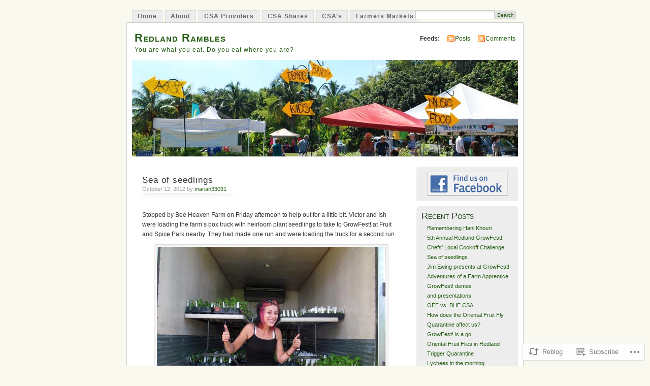

--- FILE ---
content_type: text/html; charset=UTF-8
request_url: https://redlandrambles.com/2012/10/12/sea-of-seedlings/
body_size: 26647
content:
<!DOCTYPE html PUBLIC "-//W3C//DTD XHTML 1.0 Transitional//EN" "http://www.w3.org/TR/xhtml1/DTD/xhtml1-transitional.dtd">
<html xmlns="http://www.w3.org/1999/xhtml" lang="en">
<head profile="http://gmpg.org/xfn/11">
<meta http-equiv="Content-Type" content="text/html; charset=UTF-8" />
<title>Sea of seedlings | Redland Rambles</title>
<link rel="pingback" href="https://redlandrambles.com/xmlrpc.php" />
<meta name='robots' content='max-image-preview:large' />

<!-- Async WordPress.com Remote Login -->
<script id="wpcom_remote_login_js">
var wpcom_remote_login_extra_auth = '';
function wpcom_remote_login_remove_dom_node_id( element_id ) {
	var dom_node = document.getElementById( element_id );
	if ( dom_node ) { dom_node.parentNode.removeChild( dom_node ); }
}
function wpcom_remote_login_remove_dom_node_classes( class_name ) {
	var dom_nodes = document.querySelectorAll( '.' + class_name );
	for ( var i = 0; i < dom_nodes.length; i++ ) {
		dom_nodes[ i ].parentNode.removeChild( dom_nodes[ i ] );
	}
}
function wpcom_remote_login_final_cleanup() {
	wpcom_remote_login_remove_dom_node_classes( "wpcom_remote_login_msg" );
	wpcom_remote_login_remove_dom_node_id( "wpcom_remote_login_key" );
	wpcom_remote_login_remove_dom_node_id( "wpcom_remote_login_validate" );
	wpcom_remote_login_remove_dom_node_id( "wpcom_remote_login_js" );
	wpcom_remote_login_remove_dom_node_id( "wpcom_request_access_iframe" );
	wpcom_remote_login_remove_dom_node_id( "wpcom_request_access_styles" );
}

// Watch for messages back from the remote login
window.addEventListener( "message", function( e ) {
	if ( e.origin === "https://r-login.wordpress.com" ) {
		var data = {};
		try {
			data = JSON.parse( e.data );
		} catch( e ) {
			wpcom_remote_login_final_cleanup();
			return;
		}

		if ( data.msg === 'LOGIN' ) {
			// Clean up the login check iframe
			wpcom_remote_login_remove_dom_node_id( "wpcom_remote_login_key" );

			var id_regex = new RegExp( /^[0-9]+$/ );
			var token_regex = new RegExp( /^.*|.*|.*$/ );
			if (
				token_regex.test( data.token )
				&& id_regex.test( data.wpcomid )
			) {
				// We have everything we need to ask for a login
				var script = document.createElement( "script" );
				script.setAttribute( "id", "wpcom_remote_login_validate" );
				script.src = '/remote-login.php?wpcom_remote_login=validate'
					+ '&wpcomid=' + data.wpcomid
					+ '&token=' + encodeURIComponent( data.token )
					+ '&host=' + window.location.protocol
					+ '//' + window.location.hostname
					+ '&postid=4473'
					+ '&is_singular=1';
				document.body.appendChild( script );
			}

			return;
		}

		// Safari ITP, not logged in, so redirect
		if ( data.msg === 'LOGIN-REDIRECT' ) {
			window.location = 'https://wordpress.com/log-in?redirect_to=' + window.location.href;
			return;
		}

		// Safari ITP, storage access failed, remove the request
		if ( data.msg === 'LOGIN-REMOVE' ) {
			var css_zap = 'html { -webkit-transition: margin-top 1s; transition: margin-top 1s; } /* 9001 */ html { margin-top: 0 !important; } * html body { margin-top: 0 !important; } @media screen and ( max-width: 782px ) { html { margin-top: 0 !important; } * html body { margin-top: 0 !important; } }';
			var style_zap = document.createElement( 'style' );
			style_zap.type = 'text/css';
			style_zap.appendChild( document.createTextNode( css_zap ) );
			document.body.appendChild( style_zap );

			var e = document.getElementById( 'wpcom_request_access_iframe' );
			e.parentNode.removeChild( e );

			document.cookie = 'wordpress_com_login_access=denied; path=/; max-age=31536000';

			return;
		}

		// Safari ITP
		if ( data.msg === 'REQUEST_ACCESS' ) {
			console.log( 'request access: safari' );

			// Check ITP iframe enable/disable knob
			if ( wpcom_remote_login_extra_auth !== 'safari_itp_iframe' ) {
				return;
			}

			// If we are in a "private window" there is no ITP.
			var private_window = false;
			try {
				var opendb = window.openDatabase( null, null, null, null );
			} catch( e ) {
				private_window = true;
			}

			if ( private_window ) {
				console.log( 'private window' );
				return;
			}

			var iframe = document.createElement( 'iframe' );
			iframe.id = 'wpcom_request_access_iframe';
			iframe.setAttribute( 'scrolling', 'no' );
			iframe.setAttribute( 'sandbox', 'allow-storage-access-by-user-activation allow-scripts allow-same-origin allow-top-navigation-by-user-activation' );
			iframe.src = 'https://r-login.wordpress.com/remote-login.php?wpcom_remote_login=request_access&origin=' + encodeURIComponent( data.origin ) + '&wpcomid=' + encodeURIComponent( data.wpcomid );

			var css = 'html { -webkit-transition: margin-top 1s; transition: margin-top 1s; } /* 9001 */ html { margin-top: 46px !important; } * html body { margin-top: 46px !important; } @media screen and ( max-width: 660px ) { html { margin-top: 71px !important; } * html body { margin-top: 71px !important; } #wpcom_request_access_iframe { display: block; height: 71px !important; } } #wpcom_request_access_iframe { border: 0px; height: 46px; position: fixed; top: 0; left: 0; width: 100%; min-width: 100%; z-index: 99999; background: #23282d; } ';

			var style = document.createElement( 'style' );
			style.type = 'text/css';
			style.id = 'wpcom_request_access_styles';
			style.appendChild( document.createTextNode( css ) );
			document.body.appendChild( style );

			document.body.appendChild( iframe );
		}

		if ( data.msg === 'DONE' ) {
			wpcom_remote_login_final_cleanup();
		}
	}
}, false );

// Inject the remote login iframe after the page has had a chance to load
// more critical resources
window.addEventListener( "DOMContentLoaded", function( e ) {
	var iframe = document.createElement( "iframe" );
	iframe.style.display = "none";
	iframe.setAttribute( "scrolling", "no" );
	iframe.setAttribute( "id", "wpcom_remote_login_key" );
	iframe.src = "https://r-login.wordpress.com/remote-login.php"
		+ "?wpcom_remote_login=key"
		+ "&origin=aHR0cHM6Ly9yZWRsYW5kcmFtYmxlcy5jb20%3D"
		+ "&wpcomid=8688842"
		+ "&time=" + Math.floor( Date.now() / 1000 );
	document.body.appendChild( iframe );
}, false );
</script>
<link rel='dns-prefetch' href='//s0.wp.com' />
<link rel="alternate" type="application/rss+xml" title="Redland Rambles &raquo; Feed" href="https://redlandrambles.com/feed/" />
<link rel="alternate" type="application/rss+xml" title="Redland Rambles &raquo; Comments Feed" href="https://redlandrambles.com/comments/feed/" />
	<script type="text/javascript">
		/* <![CDATA[ */
		function addLoadEvent(func) {
			var oldonload = window.onload;
			if (typeof window.onload != 'function') {
				window.onload = func;
			} else {
				window.onload = function () {
					oldonload();
					func();
				}
			}
		}
		/* ]]> */
	</script>
	<link crossorigin='anonymous' rel='stylesheet' id='all-css-0-1' href='/_static/??-eJx9jFsKwkAMAC/kGnzU4od4lnabarqbZDFZpLfXiiCI+DkwM3AvIao4igPXUHK9kBhM6KWL6c1gVYB1qBkNbpg7xyEUNf+idTRbwe9jpoSf74v+6SQjCfkMfkV+hqX2wGQ+Z9W0hGc+bdpmt22Ph30zPQC8RUp9&cssminify=yes' type='text/css' media='all' />
<style id='wp-emoji-styles-inline-css'>

	img.wp-smiley, img.emoji {
		display: inline !important;
		border: none !important;
		box-shadow: none !important;
		height: 1em !important;
		width: 1em !important;
		margin: 0 0.07em !important;
		vertical-align: -0.1em !important;
		background: none !important;
		padding: 0 !important;
	}
/*# sourceURL=wp-emoji-styles-inline-css */
</style>
<link crossorigin='anonymous' rel='stylesheet' id='all-css-2-1' href='/wp-content/plugins/gutenberg-core/v22.2.0/build/styles/block-library/style.css?m=1764855221i&cssminify=yes' type='text/css' media='all' />
<style id='wp-block-library-inline-css'>
.has-text-align-justify {
	text-align:justify;
}
.has-text-align-justify{text-align:justify;}

/*# sourceURL=wp-block-library-inline-css */
</style><style id='global-styles-inline-css'>
:root{--wp--preset--aspect-ratio--square: 1;--wp--preset--aspect-ratio--4-3: 4/3;--wp--preset--aspect-ratio--3-4: 3/4;--wp--preset--aspect-ratio--3-2: 3/2;--wp--preset--aspect-ratio--2-3: 2/3;--wp--preset--aspect-ratio--16-9: 16/9;--wp--preset--aspect-ratio--9-16: 9/16;--wp--preset--color--black: #000000;--wp--preset--color--cyan-bluish-gray: #abb8c3;--wp--preset--color--white: #ffffff;--wp--preset--color--pale-pink: #f78da7;--wp--preset--color--vivid-red: #cf2e2e;--wp--preset--color--luminous-vivid-orange: #ff6900;--wp--preset--color--luminous-vivid-amber: #fcb900;--wp--preset--color--light-green-cyan: #7bdcb5;--wp--preset--color--vivid-green-cyan: #00d084;--wp--preset--color--pale-cyan-blue: #8ed1fc;--wp--preset--color--vivid-cyan-blue: #0693e3;--wp--preset--color--vivid-purple: #9b51e0;--wp--preset--gradient--vivid-cyan-blue-to-vivid-purple: linear-gradient(135deg,rgb(6,147,227) 0%,rgb(155,81,224) 100%);--wp--preset--gradient--light-green-cyan-to-vivid-green-cyan: linear-gradient(135deg,rgb(122,220,180) 0%,rgb(0,208,130) 100%);--wp--preset--gradient--luminous-vivid-amber-to-luminous-vivid-orange: linear-gradient(135deg,rgb(252,185,0) 0%,rgb(255,105,0) 100%);--wp--preset--gradient--luminous-vivid-orange-to-vivid-red: linear-gradient(135deg,rgb(255,105,0) 0%,rgb(207,46,46) 100%);--wp--preset--gradient--very-light-gray-to-cyan-bluish-gray: linear-gradient(135deg,rgb(238,238,238) 0%,rgb(169,184,195) 100%);--wp--preset--gradient--cool-to-warm-spectrum: linear-gradient(135deg,rgb(74,234,220) 0%,rgb(151,120,209) 20%,rgb(207,42,186) 40%,rgb(238,44,130) 60%,rgb(251,105,98) 80%,rgb(254,248,76) 100%);--wp--preset--gradient--blush-light-purple: linear-gradient(135deg,rgb(255,206,236) 0%,rgb(152,150,240) 100%);--wp--preset--gradient--blush-bordeaux: linear-gradient(135deg,rgb(254,205,165) 0%,rgb(254,45,45) 50%,rgb(107,0,62) 100%);--wp--preset--gradient--luminous-dusk: linear-gradient(135deg,rgb(255,203,112) 0%,rgb(199,81,192) 50%,rgb(65,88,208) 100%);--wp--preset--gradient--pale-ocean: linear-gradient(135deg,rgb(255,245,203) 0%,rgb(182,227,212) 50%,rgb(51,167,181) 100%);--wp--preset--gradient--electric-grass: linear-gradient(135deg,rgb(202,248,128) 0%,rgb(113,206,126) 100%);--wp--preset--gradient--midnight: linear-gradient(135deg,rgb(2,3,129) 0%,rgb(40,116,252) 100%);--wp--preset--font-size--small: 13px;--wp--preset--font-size--medium: 20px;--wp--preset--font-size--large: 36px;--wp--preset--font-size--x-large: 42px;--wp--preset--font-family--albert-sans: 'Albert Sans', sans-serif;--wp--preset--font-family--alegreya: Alegreya, serif;--wp--preset--font-family--arvo: Arvo, serif;--wp--preset--font-family--bodoni-moda: 'Bodoni Moda', serif;--wp--preset--font-family--bricolage-grotesque: 'Bricolage Grotesque', sans-serif;--wp--preset--font-family--cabin: Cabin, sans-serif;--wp--preset--font-family--chivo: Chivo, sans-serif;--wp--preset--font-family--commissioner: Commissioner, sans-serif;--wp--preset--font-family--cormorant: Cormorant, serif;--wp--preset--font-family--courier-prime: 'Courier Prime', monospace;--wp--preset--font-family--crimson-pro: 'Crimson Pro', serif;--wp--preset--font-family--dm-mono: 'DM Mono', monospace;--wp--preset--font-family--dm-sans: 'DM Sans', sans-serif;--wp--preset--font-family--dm-serif-display: 'DM Serif Display', serif;--wp--preset--font-family--domine: Domine, serif;--wp--preset--font-family--eb-garamond: 'EB Garamond', serif;--wp--preset--font-family--epilogue: Epilogue, sans-serif;--wp--preset--font-family--fahkwang: Fahkwang, sans-serif;--wp--preset--font-family--figtree: Figtree, sans-serif;--wp--preset--font-family--fira-sans: 'Fira Sans', sans-serif;--wp--preset--font-family--fjalla-one: 'Fjalla One', sans-serif;--wp--preset--font-family--fraunces: Fraunces, serif;--wp--preset--font-family--gabarito: Gabarito, system-ui;--wp--preset--font-family--ibm-plex-mono: 'IBM Plex Mono', monospace;--wp--preset--font-family--ibm-plex-sans: 'IBM Plex Sans', sans-serif;--wp--preset--font-family--ibarra-real-nova: 'Ibarra Real Nova', serif;--wp--preset--font-family--instrument-serif: 'Instrument Serif', serif;--wp--preset--font-family--inter: Inter, sans-serif;--wp--preset--font-family--josefin-sans: 'Josefin Sans', sans-serif;--wp--preset--font-family--jost: Jost, sans-serif;--wp--preset--font-family--libre-baskerville: 'Libre Baskerville', serif;--wp--preset--font-family--libre-franklin: 'Libre Franklin', sans-serif;--wp--preset--font-family--literata: Literata, serif;--wp--preset--font-family--lora: Lora, serif;--wp--preset--font-family--merriweather: Merriweather, serif;--wp--preset--font-family--montserrat: Montserrat, sans-serif;--wp--preset--font-family--newsreader: Newsreader, serif;--wp--preset--font-family--noto-sans-mono: 'Noto Sans Mono', sans-serif;--wp--preset--font-family--nunito: Nunito, sans-serif;--wp--preset--font-family--open-sans: 'Open Sans', sans-serif;--wp--preset--font-family--overpass: Overpass, sans-serif;--wp--preset--font-family--pt-serif: 'PT Serif', serif;--wp--preset--font-family--petrona: Petrona, serif;--wp--preset--font-family--piazzolla: Piazzolla, serif;--wp--preset--font-family--playfair-display: 'Playfair Display', serif;--wp--preset--font-family--plus-jakarta-sans: 'Plus Jakarta Sans', sans-serif;--wp--preset--font-family--poppins: Poppins, sans-serif;--wp--preset--font-family--raleway: Raleway, sans-serif;--wp--preset--font-family--roboto: Roboto, sans-serif;--wp--preset--font-family--roboto-slab: 'Roboto Slab', serif;--wp--preset--font-family--rubik: Rubik, sans-serif;--wp--preset--font-family--rufina: Rufina, serif;--wp--preset--font-family--sora: Sora, sans-serif;--wp--preset--font-family--source-sans-3: 'Source Sans 3', sans-serif;--wp--preset--font-family--source-serif-4: 'Source Serif 4', serif;--wp--preset--font-family--space-mono: 'Space Mono', monospace;--wp--preset--font-family--syne: Syne, sans-serif;--wp--preset--font-family--texturina: Texturina, serif;--wp--preset--font-family--urbanist: Urbanist, sans-serif;--wp--preset--font-family--work-sans: 'Work Sans', sans-serif;--wp--preset--spacing--20: 0.44rem;--wp--preset--spacing--30: 0.67rem;--wp--preset--spacing--40: 1rem;--wp--preset--spacing--50: 1.5rem;--wp--preset--spacing--60: 2.25rem;--wp--preset--spacing--70: 3.38rem;--wp--preset--spacing--80: 5.06rem;--wp--preset--shadow--natural: 6px 6px 9px rgba(0, 0, 0, 0.2);--wp--preset--shadow--deep: 12px 12px 50px rgba(0, 0, 0, 0.4);--wp--preset--shadow--sharp: 6px 6px 0px rgba(0, 0, 0, 0.2);--wp--preset--shadow--outlined: 6px 6px 0px -3px rgb(255, 255, 255), 6px 6px rgb(0, 0, 0);--wp--preset--shadow--crisp: 6px 6px 0px rgb(0, 0, 0);}:where(.is-layout-flex){gap: 0.5em;}:where(.is-layout-grid){gap: 0.5em;}body .is-layout-flex{display: flex;}.is-layout-flex{flex-wrap: wrap;align-items: center;}.is-layout-flex > :is(*, div){margin: 0;}body .is-layout-grid{display: grid;}.is-layout-grid > :is(*, div){margin: 0;}:where(.wp-block-columns.is-layout-flex){gap: 2em;}:where(.wp-block-columns.is-layout-grid){gap: 2em;}:where(.wp-block-post-template.is-layout-flex){gap: 1.25em;}:where(.wp-block-post-template.is-layout-grid){gap: 1.25em;}.has-black-color{color: var(--wp--preset--color--black) !important;}.has-cyan-bluish-gray-color{color: var(--wp--preset--color--cyan-bluish-gray) !important;}.has-white-color{color: var(--wp--preset--color--white) !important;}.has-pale-pink-color{color: var(--wp--preset--color--pale-pink) !important;}.has-vivid-red-color{color: var(--wp--preset--color--vivid-red) !important;}.has-luminous-vivid-orange-color{color: var(--wp--preset--color--luminous-vivid-orange) !important;}.has-luminous-vivid-amber-color{color: var(--wp--preset--color--luminous-vivid-amber) !important;}.has-light-green-cyan-color{color: var(--wp--preset--color--light-green-cyan) !important;}.has-vivid-green-cyan-color{color: var(--wp--preset--color--vivid-green-cyan) !important;}.has-pale-cyan-blue-color{color: var(--wp--preset--color--pale-cyan-blue) !important;}.has-vivid-cyan-blue-color{color: var(--wp--preset--color--vivid-cyan-blue) !important;}.has-vivid-purple-color{color: var(--wp--preset--color--vivid-purple) !important;}.has-black-background-color{background-color: var(--wp--preset--color--black) !important;}.has-cyan-bluish-gray-background-color{background-color: var(--wp--preset--color--cyan-bluish-gray) !important;}.has-white-background-color{background-color: var(--wp--preset--color--white) !important;}.has-pale-pink-background-color{background-color: var(--wp--preset--color--pale-pink) !important;}.has-vivid-red-background-color{background-color: var(--wp--preset--color--vivid-red) !important;}.has-luminous-vivid-orange-background-color{background-color: var(--wp--preset--color--luminous-vivid-orange) !important;}.has-luminous-vivid-amber-background-color{background-color: var(--wp--preset--color--luminous-vivid-amber) !important;}.has-light-green-cyan-background-color{background-color: var(--wp--preset--color--light-green-cyan) !important;}.has-vivid-green-cyan-background-color{background-color: var(--wp--preset--color--vivid-green-cyan) !important;}.has-pale-cyan-blue-background-color{background-color: var(--wp--preset--color--pale-cyan-blue) !important;}.has-vivid-cyan-blue-background-color{background-color: var(--wp--preset--color--vivid-cyan-blue) !important;}.has-vivid-purple-background-color{background-color: var(--wp--preset--color--vivid-purple) !important;}.has-black-border-color{border-color: var(--wp--preset--color--black) !important;}.has-cyan-bluish-gray-border-color{border-color: var(--wp--preset--color--cyan-bluish-gray) !important;}.has-white-border-color{border-color: var(--wp--preset--color--white) !important;}.has-pale-pink-border-color{border-color: var(--wp--preset--color--pale-pink) !important;}.has-vivid-red-border-color{border-color: var(--wp--preset--color--vivid-red) !important;}.has-luminous-vivid-orange-border-color{border-color: var(--wp--preset--color--luminous-vivid-orange) !important;}.has-luminous-vivid-amber-border-color{border-color: var(--wp--preset--color--luminous-vivid-amber) !important;}.has-light-green-cyan-border-color{border-color: var(--wp--preset--color--light-green-cyan) !important;}.has-vivid-green-cyan-border-color{border-color: var(--wp--preset--color--vivid-green-cyan) !important;}.has-pale-cyan-blue-border-color{border-color: var(--wp--preset--color--pale-cyan-blue) !important;}.has-vivid-cyan-blue-border-color{border-color: var(--wp--preset--color--vivid-cyan-blue) !important;}.has-vivid-purple-border-color{border-color: var(--wp--preset--color--vivid-purple) !important;}.has-vivid-cyan-blue-to-vivid-purple-gradient-background{background: var(--wp--preset--gradient--vivid-cyan-blue-to-vivid-purple) !important;}.has-light-green-cyan-to-vivid-green-cyan-gradient-background{background: var(--wp--preset--gradient--light-green-cyan-to-vivid-green-cyan) !important;}.has-luminous-vivid-amber-to-luminous-vivid-orange-gradient-background{background: var(--wp--preset--gradient--luminous-vivid-amber-to-luminous-vivid-orange) !important;}.has-luminous-vivid-orange-to-vivid-red-gradient-background{background: var(--wp--preset--gradient--luminous-vivid-orange-to-vivid-red) !important;}.has-very-light-gray-to-cyan-bluish-gray-gradient-background{background: var(--wp--preset--gradient--very-light-gray-to-cyan-bluish-gray) !important;}.has-cool-to-warm-spectrum-gradient-background{background: var(--wp--preset--gradient--cool-to-warm-spectrum) !important;}.has-blush-light-purple-gradient-background{background: var(--wp--preset--gradient--blush-light-purple) !important;}.has-blush-bordeaux-gradient-background{background: var(--wp--preset--gradient--blush-bordeaux) !important;}.has-luminous-dusk-gradient-background{background: var(--wp--preset--gradient--luminous-dusk) !important;}.has-pale-ocean-gradient-background{background: var(--wp--preset--gradient--pale-ocean) !important;}.has-electric-grass-gradient-background{background: var(--wp--preset--gradient--electric-grass) !important;}.has-midnight-gradient-background{background: var(--wp--preset--gradient--midnight) !important;}.has-small-font-size{font-size: var(--wp--preset--font-size--small) !important;}.has-medium-font-size{font-size: var(--wp--preset--font-size--medium) !important;}.has-large-font-size{font-size: var(--wp--preset--font-size--large) !important;}.has-x-large-font-size{font-size: var(--wp--preset--font-size--x-large) !important;}.has-albert-sans-font-family{font-family: var(--wp--preset--font-family--albert-sans) !important;}.has-alegreya-font-family{font-family: var(--wp--preset--font-family--alegreya) !important;}.has-arvo-font-family{font-family: var(--wp--preset--font-family--arvo) !important;}.has-bodoni-moda-font-family{font-family: var(--wp--preset--font-family--bodoni-moda) !important;}.has-bricolage-grotesque-font-family{font-family: var(--wp--preset--font-family--bricolage-grotesque) !important;}.has-cabin-font-family{font-family: var(--wp--preset--font-family--cabin) !important;}.has-chivo-font-family{font-family: var(--wp--preset--font-family--chivo) !important;}.has-commissioner-font-family{font-family: var(--wp--preset--font-family--commissioner) !important;}.has-cormorant-font-family{font-family: var(--wp--preset--font-family--cormorant) !important;}.has-courier-prime-font-family{font-family: var(--wp--preset--font-family--courier-prime) !important;}.has-crimson-pro-font-family{font-family: var(--wp--preset--font-family--crimson-pro) !important;}.has-dm-mono-font-family{font-family: var(--wp--preset--font-family--dm-mono) !important;}.has-dm-sans-font-family{font-family: var(--wp--preset--font-family--dm-sans) !important;}.has-dm-serif-display-font-family{font-family: var(--wp--preset--font-family--dm-serif-display) !important;}.has-domine-font-family{font-family: var(--wp--preset--font-family--domine) !important;}.has-eb-garamond-font-family{font-family: var(--wp--preset--font-family--eb-garamond) !important;}.has-epilogue-font-family{font-family: var(--wp--preset--font-family--epilogue) !important;}.has-fahkwang-font-family{font-family: var(--wp--preset--font-family--fahkwang) !important;}.has-figtree-font-family{font-family: var(--wp--preset--font-family--figtree) !important;}.has-fira-sans-font-family{font-family: var(--wp--preset--font-family--fira-sans) !important;}.has-fjalla-one-font-family{font-family: var(--wp--preset--font-family--fjalla-one) !important;}.has-fraunces-font-family{font-family: var(--wp--preset--font-family--fraunces) !important;}.has-gabarito-font-family{font-family: var(--wp--preset--font-family--gabarito) !important;}.has-ibm-plex-mono-font-family{font-family: var(--wp--preset--font-family--ibm-plex-mono) !important;}.has-ibm-plex-sans-font-family{font-family: var(--wp--preset--font-family--ibm-plex-sans) !important;}.has-ibarra-real-nova-font-family{font-family: var(--wp--preset--font-family--ibarra-real-nova) !important;}.has-instrument-serif-font-family{font-family: var(--wp--preset--font-family--instrument-serif) !important;}.has-inter-font-family{font-family: var(--wp--preset--font-family--inter) !important;}.has-josefin-sans-font-family{font-family: var(--wp--preset--font-family--josefin-sans) !important;}.has-jost-font-family{font-family: var(--wp--preset--font-family--jost) !important;}.has-libre-baskerville-font-family{font-family: var(--wp--preset--font-family--libre-baskerville) !important;}.has-libre-franklin-font-family{font-family: var(--wp--preset--font-family--libre-franklin) !important;}.has-literata-font-family{font-family: var(--wp--preset--font-family--literata) !important;}.has-lora-font-family{font-family: var(--wp--preset--font-family--lora) !important;}.has-merriweather-font-family{font-family: var(--wp--preset--font-family--merriweather) !important;}.has-montserrat-font-family{font-family: var(--wp--preset--font-family--montserrat) !important;}.has-newsreader-font-family{font-family: var(--wp--preset--font-family--newsreader) !important;}.has-noto-sans-mono-font-family{font-family: var(--wp--preset--font-family--noto-sans-mono) !important;}.has-nunito-font-family{font-family: var(--wp--preset--font-family--nunito) !important;}.has-open-sans-font-family{font-family: var(--wp--preset--font-family--open-sans) !important;}.has-overpass-font-family{font-family: var(--wp--preset--font-family--overpass) !important;}.has-pt-serif-font-family{font-family: var(--wp--preset--font-family--pt-serif) !important;}.has-petrona-font-family{font-family: var(--wp--preset--font-family--petrona) !important;}.has-piazzolla-font-family{font-family: var(--wp--preset--font-family--piazzolla) !important;}.has-playfair-display-font-family{font-family: var(--wp--preset--font-family--playfair-display) !important;}.has-plus-jakarta-sans-font-family{font-family: var(--wp--preset--font-family--plus-jakarta-sans) !important;}.has-poppins-font-family{font-family: var(--wp--preset--font-family--poppins) !important;}.has-raleway-font-family{font-family: var(--wp--preset--font-family--raleway) !important;}.has-roboto-font-family{font-family: var(--wp--preset--font-family--roboto) !important;}.has-roboto-slab-font-family{font-family: var(--wp--preset--font-family--roboto-slab) !important;}.has-rubik-font-family{font-family: var(--wp--preset--font-family--rubik) !important;}.has-rufina-font-family{font-family: var(--wp--preset--font-family--rufina) !important;}.has-sora-font-family{font-family: var(--wp--preset--font-family--sora) !important;}.has-source-sans-3-font-family{font-family: var(--wp--preset--font-family--source-sans-3) !important;}.has-source-serif-4-font-family{font-family: var(--wp--preset--font-family--source-serif-4) !important;}.has-space-mono-font-family{font-family: var(--wp--preset--font-family--space-mono) !important;}.has-syne-font-family{font-family: var(--wp--preset--font-family--syne) !important;}.has-texturina-font-family{font-family: var(--wp--preset--font-family--texturina) !important;}.has-urbanist-font-family{font-family: var(--wp--preset--font-family--urbanist) !important;}.has-work-sans-font-family{font-family: var(--wp--preset--font-family--work-sans) !important;}
/*# sourceURL=global-styles-inline-css */
</style>

<style id='classic-theme-styles-inline-css'>
/*! This file is auto-generated */
.wp-block-button__link{color:#fff;background-color:#32373c;border-radius:9999px;box-shadow:none;text-decoration:none;padding:calc(.667em + 2px) calc(1.333em + 2px);font-size:1.125em}.wp-block-file__button{background:#32373c;color:#fff;text-decoration:none}
/*# sourceURL=/wp-includes/css/classic-themes.min.css */
</style>
<link crossorigin='anonymous' rel='stylesheet' id='all-css-4-1' href='/_static/??-eJx9jcsKAjEMRX/IGIYRHwvxW9oaa7VpSh8M8/dmcKMos0lyL+cQnDI4SY1SQ+6QY/chVXRSSHvOpqESTNdgKBIrtnW1bvC/NmV1wNpcqFbQyaEztLuK9cd715i7RQ61zVHkicumtReFbBSvp0elPuKa5EkgijMtSPoKcIsmlEW98Hk47Ib9aRzH4+MFIZBoeA==&cssminify=yes' type='text/css' media='all' />
<link crossorigin='anonymous' rel='stylesheet' id='print-css-5-1' href='/wp-content/mu-plugins/global-print/global-print.css?m=1465851035i&cssminify=yes' type='text/css' media='print' />
<style id='jetpack-global-styles-frontend-style-inline-css'>
:root { --font-headings: unset; --font-base: unset; --font-headings-default: -apple-system,BlinkMacSystemFont,"Segoe UI",Roboto,Oxygen-Sans,Ubuntu,Cantarell,"Helvetica Neue",sans-serif; --font-base-default: -apple-system,BlinkMacSystemFont,"Segoe UI",Roboto,Oxygen-Sans,Ubuntu,Cantarell,"Helvetica Neue",sans-serif;}
/*# sourceURL=jetpack-global-styles-frontend-style-inline-css */
</style>
<link crossorigin='anonymous' rel='stylesheet' id='all-css-8-1' href='/_static/??-eJyNjcsKAjEMRX/IGtQZBxfip0hMS9sxTYppGfx7H7gRN+7ugcs5sFRHKi1Ig9Jd5R6zGMyhVaTrh8G6QFHfORhYwlvw6P39PbPENZmt4G/ROQuBKWVkxxrVvuBH1lIoz2waILJekF+HUzlupnG3nQ77YZwfuRJIaQ==&cssminify=yes' type='text/css' media='all' />
<script type="text/javascript" id="jetpack_related-posts-js-extra">
/* <![CDATA[ */
var related_posts_js_options = {"post_heading":"h4"};
//# sourceURL=jetpack_related-posts-js-extra
/* ]]> */
</script>
<script type="text/javascript" id="wpcom-actionbar-placeholder-js-extra">
/* <![CDATA[ */
var actionbardata = {"siteID":"8688842","postID":"4473","siteURL":"https://redlandrambles.com","xhrURL":"https://redlandrambles.com/wp-admin/admin-ajax.php","nonce":"a1fa0fa1af","isLoggedIn":"","statusMessage":"","subsEmailDefault":"instantly","proxyScriptUrl":"https://s0.wp.com/wp-content/js/wpcom-proxy-request.js?m=1513050504i&amp;ver=20211021","shortlink":"https://wp.me/pAsmC-1a9","i18n":{"followedText":"New posts from this site will now appear in your \u003Ca href=\"https://wordpress.com/reader\"\u003EReader\u003C/a\u003E","foldBar":"Collapse this bar","unfoldBar":"Expand this bar","shortLinkCopied":"Shortlink copied to clipboard."}};
//# sourceURL=wpcom-actionbar-placeholder-js-extra
/* ]]> */
</script>
<script type="text/javascript" id="jetpack-mu-wpcom-settings-js-before">
/* <![CDATA[ */
var JETPACK_MU_WPCOM_SETTINGS = {"assetsUrl":"https://s0.wp.com/wp-content/mu-plugins/jetpack-mu-wpcom-plugin/sun/jetpack_vendor/automattic/jetpack-mu-wpcom/src/build/"};
//# sourceURL=jetpack-mu-wpcom-settings-js-before
/* ]]> */
</script>
<script crossorigin='anonymous' type='text/javascript'  src='/_static/??/wp-content/mu-plugins/jetpack-plugin/sun/_inc/build/related-posts/related-posts.min.js,/wp-content/js/rlt-proxy.js?m=1755011788j'></script>
<script type="text/javascript" id="rlt-proxy-js-after">
/* <![CDATA[ */
	rltInitialize( {"token":null,"iframeOrigins":["https:\/\/widgets.wp.com"]} );
//# sourceURL=rlt-proxy-js-after
/* ]]> */
</script>
<link rel="EditURI" type="application/rsd+xml" title="RSD" href="https://redlandrambles.wordpress.com/xmlrpc.php?rsd" />
<meta name="generator" content="WordPress.com" />
<link rel="canonical" href="https://redlandrambles.com/2012/10/12/sea-of-seedlings/" />
<link rel='shortlink' href='https://wp.me/pAsmC-1a9' />
<link rel="alternate" type="application/json+oembed" href="https://public-api.wordpress.com/oembed/?format=json&amp;url=https%3A%2F%2Fredlandrambles.com%2F2012%2F10%2F12%2Fsea-of-seedlings%2F&amp;for=wpcom-auto-discovery" /><link rel="alternate" type="application/xml+oembed" href="https://public-api.wordpress.com/oembed/?format=xml&amp;url=https%3A%2F%2Fredlandrambles.com%2F2012%2F10%2F12%2Fsea-of-seedlings%2F&amp;for=wpcom-auto-discovery" />
<!-- Jetpack Open Graph Tags -->
<meta property="og:type" content="article" />
<meta property="og:title" content="Sea of seedlings" />
<meta property="og:url" content="https://redlandrambles.com/2012/10/12/sea-of-seedlings/" />
<meta property="og:description" content="Stopped by Bee Heaven Farm on Friday afternoon to help out for a little bit. Victor and Ish were loading the farm&#8217;s box truck with heirloom plant seedlings to take to GrowFest! at Fruit and S…" />
<meta property="article:published_time" content="2012-10-13T03:39:56+00:00" />
<meta property="article:modified_time" content="2012-10-13T03:39:56+00:00" />
<meta property="og:site_name" content="Redland Rambles" />
<meta property="og:image" content="https://redlandrambles.com/wp-content/uploads/2012/10/gf-setup-1.jpg" />
<meta property="og:image:width" content="450" />
<meta property="og:image:height" content="338" />
<meta property="og:image:alt" content="" />
<meta property="og:locale" content="en_US" />
<meta property="article:publisher" content="https://www.facebook.com/WordPresscom" />
<meta name="twitter:text:title" content="Sea of seedlings" />
<meta name="twitter:image" content="https://redlandrambles.com/wp-content/uploads/2012/10/gf-setup-1.jpg?w=640" />
<meta name="twitter:card" content="summary_large_image" />

<!-- End Jetpack Open Graph Tags -->
<link rel="shortcut icon" type="image/x-icon" href="https://secure.gravatar.com/blavatar/90077f189fbeb8609b22d36e471abbaba5d279c4fdb7cb4112a136350671c3cc?s=32" sizes="16x16" />
<link rel="icon" type="image/x-icon" href="https://secure.gravatar.com/blavatar/90077f189fbeb8609b22d36e471abbaba5d279c4fdb7cb4112a136350671c3cc?s=32" sizes="16x16" />
<link rel="apple-touch-icon" href="https://secure.gravatar.com/blavatar/90077f189fbeb8609b22d36e471abbaba5d279c4fdb7cb4112a136350671c3cc?s=114" />
<link rel='openid.server' href='https://redlandrambles.com/?openidserver=1' />
<link rel='openid.delegate' href='https://redlandrambles.com/' />
<link rel="search" type="application/opensearchdescription+xml" href="https://redlandrambles.com/osd.xml" title="Redland Rambles" />
<link rel="search" type="application/opensearchdescription+xml" href="https://s1.wp.com/opensearch.xml" title="WordPress.com" />
		<style id="wpcom-hotfix-masterbar-style">
			@media screen and (min-width: 783px) {
				#wpadminbar .quicklinks li#wp-admin-bar-my-account.with-avatar > a img {
					margin-top: 5px;
				}
			}
		</style>
		<meta name="description" content="Stopped by Bee Heaven Farm on Friday afternoon to help out for a little bit. Victor and Ish were loading the farm&#039;s box truck with heirloom plant seedlings to take to GrowFest! at Fruit and Spice Park nearby. They had made one run and were loading the truck for a second run. But plenty more&hellip;" />
<style type="text/css">
			#header h1 a,
		#header h2 {
			color: #265E15 !important;
		}
				#headerimage {
			background: url('https://redlandrambles.com/wp-content/uploads/2015/10/banner-gf-2014.jpg') no-repeat;
			height: 200px;
		}
	</style>
<link crossorigin='anonymous' rel='stylesheet' id='all-css-0-3' href='/_static/??-eJyVjssKwkAMRX/INowP1IX4KdKmg6SdScJkQn+/FR/gTpfncjhcmLVB4Rq5QvZGk9+JDcZYtcPpxWDOcCNG6JPgZGAzaSwtmm3g50CWwVM0wK6IW0wf5z382XseckrDir1hIa0kq/tFbSZ+hK/5Eo6H3fkU9mE7Lr2lXSA=&cssminify=yes' type='text/css' media='all' />
</head>
<body id="section-index" class="wp-singular post-template-default single single-post postid-4473 single-format-standard wp-theme-pubmistylook customizer-styles-applied jetpack-reblog-enabled">


<div id="navigation" class="clearfix">
		<div class="menu">
		<ul>
			<li ><a href="https://redlandrambles.com/" title="Home">Home</a></li>
			<li class="page_item page-item-2"><a href="https://redlandrambles.com/about/">About</a></li>
<li class="page_item page-item-5716"><a href="https://redlandrambles.com/csa-providers/">CSA Providers</a></li>
<li class="page_item page-item-5958"><a href="https://redlandrambles.com/csa-shares/">CSA Shares</a></li>
<li class="page_item page-item-5464"><a href="https://redlandrambles.com/csas/">CSA&#8217;s</a></li>
<li class="page_item page-item-2089"><a href="https://redlandrambles.com/farmers-markets/">Farmers Markets</a></li>
									<li class="search"><form method="get" id="searchform" action="https://redlandrambles.com"><input type="text" class="textbox" value="" name="s" id="s" /><input type="submit" id="searchsubmit" value="Search" /></form></li>
					</ul>
	</div>
</div><!-- end id:navigation -->

<div id="container">

<div id="header">
<h1><a href="https://redlandrambles.com/" title="Redland Rambles">Redland Rambles</a></h1>
<h2>You are what you eat. Do you eat where you are?</h2>
</div><!-- end id:header -->


	
		<div id="feedarea">
	<dl>
		<dt><strong>Feeds:</strong></dt>

			<dd><a href="https://redlandrambles.com/feed/">Posts</a></dd>
	
			<dd><a href="https://redlandrambles.com/comments/feed/">Comments</a></dd>
		</dl>
	</div><!-- end id:feedarea -->
	
	<div id="headerimage">
</div><!-- end id:headerimage -->

<div id="content">
<div id="content-main">

		
						
			<div class="post-4473 post type-post status-publish format-standard hentry category-agritourism category-events category-farm category-farmergrower category-photo tag-bee-heaven-farm tag-growfest" id="post-4473">
				<div class="posttitle">
					<h2>Sea of seedlings</h2>
					<p class="post-info">October 12, 2012 by <a href="https://redlandrambles.com/author/marian33031/" title="Posts by marian33031">marian33031</a>  </p>
				</div>

				<div class="entry">
					<p>Stopped by Bee Heaven Farm on Friday afternoon to help out for a little bit. Victor and Ish were loading the farm&#8217;s box truck with heirloom plant seedlings to take to GrowFest! at Fruit and Spice Park nearby. They had made one run and were loading the truck for a second run.</p>
<div data-shortcode="caption" id="attachment_4474" style="width: 460px" class="wp-caption aligncenter"><a href="https://redlandrambles.com/wp-content/uploads/2012/10/gf-setup-1.jpg"><img aria-describedby="caption-attachment-4474" data-attachment-id="4474" data-permalink="https://redlandrambles.com/2012/10/12/sea-of-seedlings/gf-setup-1/" data-orig-file="https://redlandrambles.com/wp-content/uploads/2012/10/gf-setup-1.jpg" data-orig-size="450,338" data-comments-opened="1" data-image-meta="{&quot;aperture&quot;:&quot;0&quot;,&quot;credit&quot;:&quot;&quot;,&quot;camera&quot;:&quot;&quot;,&quot;caption&quot;:&quot;&quot;,&quot;created_timestamp&quot;:&quot;0&quot;,&quot;copyright&quot;:&quot;&quot;,&quot;focal_length&quot;:&quot;0&quot;,&quot;iso&quot;:&quot;0&quot;,&quot;shutter_speed&quot;:&quot;0&quot;,&quot;title&quot;:&quot;&quot;}" data-image-title="GF-setup-1" data-image-description="" data-image-caption="&lt;p&gt;The truck is loaded!&lt;/p&gt;
" data-medium-file="https://redlandrambles.com/wp-content/uploads/2012/10/gf-setup-1.jpg?w=300" data-large-file="https://redlandrambles.com/wp-content/uploads/2012/10/gf-setup-1.jpg?w=450" class="size-full wp-image-4474" title="GF-setup-1" alt="" src="https://redlandrambles.com/wp-content/uploads/2012/10/gf-setup-1.jpg?w=500"   srcset="https://redlandrambles.com/wp-content/uploads/2012/10/gf-setup-1.jpg 450w, https://redlandrambles.com/wp-content/uploads/2012/10/gf-setup-1.jpg?w=150&amp;h=113 150w, https://redlandrambles.com/wp-content/uploads/2012/10/gf-setup-1.jpg?w=300&amp;h=225 300w" sizes="(max-width: 450px) 100vw, 450px" /></a><p id="caption-attachment-4474" class="wp-caption-text">The truck is loaded!</p></div>
<p>But plenty more seedlings remained. About 2,000 had been planted, most heirloom tomatoes.</p>
<div data-shortcode="caption" id="attachment_4475" style="width: 460px" class="wp-caption aligncenter"><a href="https://redlandrambles.com/wp-content/uploads/2012/10/gf-setup-2.jpg"><img aria-describedby="caption-attachment-4475" data-attachment-id="4475" data-permalink="https://redlandrambles.com/2012/10/12/sea-of-seedlings/gf-setup-2/" data-orig-file="https://redlandrambles.com/wp-content/uploads/2012/10/gf-setup-2.jpg" data-orig-size="450,338" data-comments-opened="1" data-image-meta="{&quot;aperture&quot;:&quot;0&quot;,&quot;credit&quot;:&quot;&quot;,&quot;camera&quot;:&quot;&quot;,&quot;caption&quot;:&quot;&quot;,&quot;created_timestamp&quot;:&quot;0&quot;,&quot;copyright&quot;:&quot;&quot;,&quot;focal_length&quot;:&quot;0&quot;,&quot;iso&quot;:&quot;0&quot;,&quot;shutter_speed&quot;:&quot;0&quot;,&quot;title&quot;:&quot;&quot;}" data-image-title="GF-setup-2" data-image-description="" data-image-caption="&lt;p&gt;Gazing upon the sea of seedlings.&lt;/p&gt;
" data-medium-file="https://redlandrambles.com/wp-content/uploads/2012/10/gf-setup-2.jpg?w=300" data-large-file="https://redlandrambles.com/wp-content/uploads/2012/10/gf-setup-2.jpg?w=450" class="size-full wp-image-4475" title="GF-setup-2" alt="" src="https://redlandrambles.com/wp-content/uploads/2012/10/gf-setup-2.jpg?w=500"   srcset="https://redlandrambles.com/wp-content/uploads/2012/10/gf-setup-2.jpg 450w, https://redlandrambles.com/wp-content/uploads/2012/10/gf-setup-2.jpg?w=150&amp;h=113 150w, https://redlandrambles.com/wp-content/uploads/2012/10/gf-setup-2.jpg?w=300&amp;h=225 300w" sizes="(max-width: 450px) 100vw, 450px" /></a><p id="caption-attachment-4475" class="wp-caption-text">Gazing upon the sea of seedlings.</p></div>
<p>Victor carefully navigated the full truck to the park, where Bee Heaven&#8217;s tents were set up. We started unloading. Too many seedlings, not enough tables.</p>
<div data-shortcode="caption" id="attachment_4476" style="width: 460px" class="wp-caption aligncenter"><a href="https://redlandrambles.com/wp-content/uploads/2012/10/gf-setup-3.jpg"><img aria-describedby="caption-attachment-4476" data-attachment-id="4476" data-permalink="https://redlandrambles.com/2012/10/12/sea-of-seedlings/gf-setup-3/" data-orig-file="https://redlandrambles.com/wp-content/uploads/2012/10/gf-setup-3.jpg" data-orig-size="450,338" data-comments-opened="1" data-image-meta="{&quot;aperture&quot;:&quot;0&quot;,&quot;credit&quot;:&quot;&quot;,&quot;camera&quot;:&quot;&quot;,&quot;caption&quot;:&quot;&quot;,&quot;created_timestamp&quot;:&quot;0&quot;,&quot;copyright&quot;:&quot;&quot;,&quot;focal_length&quot;:&quot;0&quot;,&quot;iso&quot;:&quot;0&quot;,&quot;shutter_speed&quot;:&quot;0&quot;,&quot;title&quot;:&quot;&quot;}" data-image-title="GF-setup-3" data-image-description="" data-image-caption="&lt;p&gt;Bok choy and napa cabbage seedlings in the foreground. The rest are dozens of varieties of heirloom tomatoes, big and small. Come and get &amp;#8217;em! &lt;/p&gt;
" data-medium-file="https://redlandrambles.com/wp-content/uploads/2012/10/gf-setup-3.jpg?w=300" data-large-file="https://redlandrambles.com/wp-content/uploads/2012/10/gf-setup-3.jpg?w=450" class="size-full wp-image-4476" title="GF-setup-3" alt="" src="https://redlandrambles.com/wp-content/uploads/2012/10/gf-setup-3.jpg?w=500"   srcset="https://redlandrambles.com/wp-content/uploads/2012/10/gf-setup-3.jpg 450w, https://redlandrambles.com/wp-content/uploads/2012/10/gf-setup-3.jpg?w=150&amp;h=113 150w, https://redlandrambles.com/wp-content/uploads/2012/10/gf-setup-3.jpg?w=300&amp;h=225 300w" sizes="(max-width: 450px) 100vw, 450px" /></a><p id="caption-attachment-4476" class="wp-caption-text">Bok choy and napa cabbage seedlings in the foreground. The rest are dozens of varieties of heirloom tomatoes, big and small. Come and get &#8217;em!</p></div>
<div id="jp-post-flair" class="sharedaddy sd-like-enabled sd-sharing-enabled"><div class="sharedaddy sd-sharing-enabled"><div class="robots-nocontent sd-block sd-social sd-social-icon-text sd-sharing"><h3 class="sd-title">Share this:</h3><div class="sd-content"><ul><li class="share-email"><a rel="nofollow noopener noreferrer"
				data-shared="sharing-email-4473"
				class="share-email sd-button share-icon"
				href="mailto:?subject=%5BShared%20Post%5D%20Sea%20of%20seedlings&#038;body=https%3A%2F%2Fredlandrambles.com%2F2012%2F10%2F12%2Fsea-of-seedlings%2F&#038;share=email"
				target="_blank"
				aria-labelledby="sharing-email-4473"
				data-email-share-error-title="Do you have email set up?" data-email-share-error-text="If you&#039;re having problems sharing via email, you might not have email set up for your browser. You may need to create a new email yourself." data-email-share-nonce="0871bde9c4" data-email-share-track-url="https://redlandrambles.com/2012/10/12/sea-of-seedlings/?share=email">
				<span id="sharing-email-4473" hidden>Click to email a link to a friend (Opens in new window)</span>
				<span>Email</span>
			</a></li><li class="share-print"><a rel="nofollow noopener noreferrer"
				data-shared="sharing-print-4473"
				class="share-print sd-button share-icon"
				href="https://redlandrambles.com/2012/10/12/sea-of-seedlings/#print?share=print"
				target="_blank"
				aria-labelledby="sharing-print-4473"
				>
				<span id="sharing-print-4473" hidden>Click to print (Opens in new window)</span>
				<span>Print</span>
			</a></li><li><a href="#" class="sharing-anchor sd-button share-more"><span>More</span></a></li><li class="share-end"></li></ul><div class="sharing-hidden"><div class="inner" style="display: none;"><ul><li class="share-twitter"><a rel="nofollow noopener noreferrer"
				data-shared="sharing-twitter-4473"
				class="share-twitter sd-button share-icon"
				href="https://redlandrambles.com/2012/10/12/sea-of-seedlings/?share=twitter"
				target="_blank"
				aria-labelledby="sharing-twitter-4473"
				>
				<span id="sharing-twitter-4473" hidden>Click to share on X (Opens in new window)</span>
				<span>X</span>
			</a></li><li class="share-linkedin"><a rel="nofollow noopener noreferrer"
				data-shared="sharing-linkedin-4473"
				class="share-linkedin sd-button share-icon"
				href="https://redlandrambles.com/2012/10/12/sea-of-seedlings/?share=linkedin"
				target="_blank"
				aria-labelledby="sharing-linkedin-4473"
				>
				<span id="sharing-linkedin-4473" hidden>Click to share on LinkedIn (Opens in new window)</span>
				<span>LinkedIn</span>
			</a></li><li class="share-reddit"><a rel="nofollow noopener noreferrer"
				data-shared="sharing-reddit-4473"
				class="share-reddit sd-button share-icon"
				href="https://redlandrambles.com/2012/10/12/sea-of-seedlings/?share=reddit"
				target="_blank"
				aria-labelledby="sharing-reddit-4473"
				>
				<span id="sharing-reddit-4473" hidden>Click to share on Reddit (Opens in new window)</span>
				<span>Reddit</span>
			</a></li><li class="share-tumblr"><a rel="nofollow noopener noreferrer"
				data-shared="sharing-tumblr-4473"
				class="share-tumblr sd-button share-icon"
				href="https://redlandrambles.com/2012/10/12/sea-of-seedlings/?share=tumblr"
				target="_blank"
				aria-labelledby="sharing-tumblr-4473"
				>
				<span id="sharing-tumblr-4473" hidden>Click to share on Tumblr (Opens in new window)</span>
				<span>Tumblr</span>
			</a></li><li class="share-pinterest"><a rel="nofollow noopener noreferrer"
				data-shared="sharing-pinterest-4473"
				class="share-pinterest sd-button share-icon"
				href="https://redlandrambles.com/2012/10/12/sea-of-seedlings/?share=pinterest"
				target="_blank"
				aria-labelledby="sharing-pinterest-4473"
				>
				<span id="sharing-pinterest-4473" hidden>Click to share on Pinterest (Opens in new window)</span>
				<span>Pinterest</span>
			</a></li><li class="share-facebook"><a rel="nofollow noopener noreferrer"
				data-shared="sharing-facebook-4473"
				class="share-facebook sd-button share-icon"
				href="https://redlandrambles.com/2012/10/12/sea-of-seedlings/?share=facebook"
				target="_blank"
				aria-labelledby="sharing-facebook-4473"
				>
				<span id="sharing-facebook-4473" hidden>Click to share on Facebook (Opens in new window)</span>
				<span>Facebook</span>
			</a></li><li class="share-end"></li></ul></div></div></div></div></div><div class='sharedaddy sd-block sd-like jetpack-likes-widget-wrapper jetpack-likes-widget-unloaded' id='like-post-wrapper-8688842-4473-69634d2bbfb2b' data-src='//widgets.wp.com/likes/index.html?ver=20260111#blog_id=8688842&amp;post_id=4473&amp;origin=redlandrambles.wordpress.com&amp;obj_id=8688842-4473-69634d2bbfb2b&amp;domain=redlandrambles.com' data-name='like-post-frame-8688842-4473-69634d2bbfb2b' data-title='Like or Reblog'><div class='likes-widget-placeholder post-likes-widget-placeholder' style='height: 55px;'><span class='button'><span>Like</span></span> <span class='loading'>Loading...</span></div><span class='sd-text-color'></span><a class='sd-link-color'></a></div>
<div id='jp-relatedposts' class='jp-relatedposts' >
	<h3 class="jp-relatedposts-headline"><em>Related</em></h3>
</div></div>									</div>

				<p class="postmetadata">
					Posted in <a href="https://redlandrambles.com/category/agritourism/" rel="category tag">agritourism</a>, <a href="https://redlandrambles.com/category/events/" rel="category tag">events</a>, <a href="https://redlandrambles.com/category/farm/" rel="category tag">farm</a>, <a href="https://redlandrambles.com/category/farmergrower/" rel="category tag">farmer/grower</a>, <a href="https://redlandrambles.com/category/photo/" rel="category tag">photo</a> | Tagged <a href="https://redlandrambles.com/tag/bee-heaven-farm/" rel="tag">Bee Heaven Farm</a>, <a href="https://redlandrambles.com/tag/growfest/" rel="tag">GrowFest!</a> | 									</p>
				
<!-- You can start editing here. -->

<div class="post-content">
<p>
</p>
</div>

			</div>

		
		<p align="center"></p>

	</div><!-- end id:content-main -->
<div id="sidebar">
<ul>
<li class="sidebox"><style>.widget.widget_media_image { overflow: hidden; }.widget.widget_media_image img { height: auto; max-width: 100%; }</style><a href="http://www.facebook.com/?ref=home#!/profile.php?id=100000741663460"><img width="159" height="48" src="https://redlandrambles.com/wp-content/uploads/2011/09/facebook-findus.jpg" class="image wp-image-3300 aligncenter attachment-full size-full" alt="" decoding="async" loading="lazy" style="max-width: 100%; height: auto;" srcset="https://redlandrambles.com/wp-content/uploads/2011/09/facebook-findus.jpg 159w, https://redlandrambles.com/wp-content/uploads/2011/09/facebook-findus.jpg?w=150&amp;h=45 150w" sizes="(max-width: 159px) 100vw, 159px" data-attachment-id="3300" data-permalink="https://redlandrambles.com/facebook-findus/" data-orig-file="https://redlandrambles.com/wp-content/uploads/2011/09/facebook-findus.jpg" data-orig-size="159,48" data-comments-opened="1" data-image-meta="{&quot;aperture&quot;:&quot;0&quot;,&quot;credit&quot;:&quot;&quot;,&quot;camera&quot;:&quot;&quot;,&quot;caption&quot;:&quot;&quot;,&quot;created_timestamp&quot;:&quot;0&quot;,&quot;copyright&quot;:&quot;&quot;,&quot;focal_length&quot;:&quot;0&quot;,&quot;iso&quot;:&quot;0&quot;,&quot;shutter_speed&quot;:&quot;0&quot;,&quot;title&quot;:&quot;&quot;}" data-image-title="facebook-findus" data-image-description="" data-image-caption="" data-medium-file="https://redlandrambles.com/wp-content/uploads/2011/09/facebook-findus.jpg?w=159" data-large-file="https://redlandrambles.com/wp-content/uploads/2011/09/facebook-findus.jpg?w=159" /></a></li>
		<li class="sidebox">
		<h2>Recent Posts</h2>
		<ul>
											<li>
					<a href="https://redlandrambles.com/2020/02/19/remembering-hani-khouri/">Remembering Hani Khouri</a>
									</li>
											<li>
					<a href="https://redlandrambles.com/2016/10/10/5th-annual-redland-growfest/">5th Annual Redland&nbsp;GrowFest!</a>
									</li>
											<li>
					<a href="https://redlandrambles.com/2015/10/15/chefs-local-cookoff-challenge/">Chefs’ Local Cookoff&nbsp;Challenge</a>
									</li>
											<li>
					<a href="https://redlandrambles.com/2015/10/12/sea-of-seedlings-2/">Sea of seedlings</a>
									</li>
											<li>
					<a href="https://redlandrambles.com/2015/10/08/jim-ewing-presents-at-growfest/">Jim Ewing presents at&nbsp;GrowFest!</a>
									</li>
											<li>
					<a href="https://redlandrambles.com/2015/10/06/adventures-of-a-farm-apprentice/">Adventures of a Farm&nbsp;Apprentice</a>
									</li>
											<li>
					<a href="https://redlandrambles.com/2015/10/04/growfest-demos-and-presentations/">GrowFest! demos and&nbsp;presentations</a>
									</li>
											<li>
					<a href="https://redlandrambles.com/2015/09/30/off-vs-bhf-csa/">OFF vs. BHF&nbsp;CSA</a>
									</li>
											<li>
					<a href="https://redlandrambles.com/2015/09/27/how-does-the-oriental-fruit-fly-quarantine-affect-us/">How does the Oriental Fruit Fly Quarantine affect&nbsp;us?</a>
									</li>
											<li>
					<a href="https://redlandrambles.com/2015/09/26/growfest-is-a-go/">GrowFest! is a&nbsp;go!</a>
									</li>
											<li>
					<a href="https://redlandrambles.com/2015/09/12/oriental-fruit-flies-in-redland-trigger-quarantine/">Oriental Fruit Flies in Redland Trigger&nbsp;Quarantine</a>
									</li>
											<li>
					<a href="https://redlandrambles.com/2015/06/11/lychees-in-the-morning/">Lychees in the&nbsp;morning</a>
									</li>
											<li>
					<a href="https://redlandrambles.com/2015/05/07/ugly-veggie-love-nsfw/">Ugly veggie love&nbsp;(NSFW)</a>
									</li>
											<li>
					<a href="https://redlandrambles.com/2015/01/15/plethora-of-peppers/">Plethora of peppers</a>
									</li>
											<li>
					<a href="https://redlandrambles.com/2015/01/05/saucy-kohlrabi/">Saucy Kohlrabi</a>
									</li>
					</ul>

		</li><li class="sidebox"><h2>Archives</h2>		<label class="screen-reader-text" for="archives-dropdown-3">Archives</label>
		<select id="archives-dropdown-3" name="archive-dropdown">
			
			<option value="">Select Month</option>
				<option value='https://redlandrambles.com/2020/02/'> February 2020 &nbsp;(1)</option>
	<option value='https://redlandrambles.com/2016/10/'> October 2016 &nbsp;(1)</option>
	<option value='https://redlandrambles.com/2015/10/'> October 2015 &nbsp;(5)</option>
	<option value='https://redlandrambles.com/2015/09/'> September 2015 &nbsp;(4)</option>
	<option value='https://redlandrambles.com/2015/06/'> June 2015 &nbsp;(1)</option>
	<option value='https://redlandrambles.com/2015/05/'> May 2015 &nbsp;(1)</option>
	<option value='https://redlandrambles.com/2015/01/'> January 2015 &nbsp;(2)</option>
	<option value='https://redlandrambles.com/2014/12/'> December 2014 &nbsp;(3)</option>
	<option value='https://redlandrambles.com/2014/10/'> October 2014 &nbsp;(13)</option>
	<option value='https://redlandrambles.com/2014/09/'> September 2014 &nbsp;(1)</option>
	<option value='https://redlandrambles.com/2014/08/'> August 2014 &nbsp;(1)</option>
	<option value='https://redlandrambles.com/2014/07/'> July 2014 &nbsp;(1)</option>
	<option value='https://redlandrambles.com/2014/04/'> April 2014 &nbsp;(4)</option>
	<option value='https://redlandrambles.com/2014/03/'> March 2014 &nbsp;(1)</option>
	<option value='https://redlandrambles.com/2014/02/'> February 2014 &nbsp;(1)</option>
	<option value='https://redlandrambles.com/2014/01/'> January 2014 &nbsp;(5)</option>
	<option value='https://redlandrambles.com/2013/12/'> December 2013 &nbsp;(2)</option>
	<option value='https://redlandrambles.com/2013/11/'> November 2013 &nbsp;(4)</option>
	<option value='https://redlandrambles.com/2013/10/'> October 2013 &nbsp;(4)</option>
	<option value='https://redlandrambles.com/2013/09/'> September 2013 &nbsp;(6)</option>
	<option value='https://redlandrambles.com/2013/07/'> July 2013 &nbsp;(3)</option>
	<option value='https://redlandrambles.com/2013/06/'> June 2013 &nbsp;(1)</option>
	<option value='https://redlandrambles.com/2013/05/'> May 2013 &nbsp;(4)</option>
	<option value='https://redlandrambles.com/2013/04/'> April 2013 &nbsp;(2)</option>
	<option value='https://redlandrambles.com/2013/03/'> March 2013 &nbsp;(2)</option>
	<option value='https://redlandrambles.com/2013/02/'> February 2013 &nbsp;(1)</option>
	<option value='https://redlandrambles.com/2012/12/'> December 2012 &nbsp;(6)</option>
	<option value='https://redlandrambles.com/2012/11/'> November 2012 &nbsp;(3)</option>
	<option value='https://redlandrambles.com/2012/10/'> October 2012 &nbsp;(15)</option>
	<option value='https://redlandrambles.com/2012/09/'> September 2012 &nbsp;(3)</option>
	<option value='https://redlandrambles.com/2012/08/'> August 2012 &nbsp;(3)</option>
	<option value='https://redlandrambles.com/2012/07/'> July 2012 &nbsp;(2)</option>
	<option value='https://redlandrambles.com/2012/06/'> June 2012 &nbsp;(3)</option>
	<option value='https://redlandrambles.com/2012/05/'> May 2012 &nbsp;(5)</option>
	<option value='https://redlandrambles.com/2012/04/'> April 2012 &nbsp;(6)</option>
	<option value='https://redlandrambles.com/2012/03/'> March 2012 &nbsp;(3)</option>
	<option value='https://redlandrambles.com/2012/02/'> February 2012 &nbsp;(6)</option>
	<option value='https://redlandrambles.com/2012/01/'> January 2012 &nbsp;(2)</option>
	<option value='https://redlandrambles.com/2011/12/'> December 2011 &nbsp;(5)</option>
	<option value='https://redlandrambles.com/2011/11/'> November 2011 &nbsp;(7)</option>
	<option value='https://redlandrambles.com/2011/10/'> October 2011 &nbsp;(7)</option>
	<option value='https://redlandrambles.com/2011/09/'> September 2011 &nbsp;(8)</option>
	<option value='https://redlandrambles.com/2011/08/'> August 2011 &nbsp;(6)</option>
	<option value='https://redlandrambles.com/2011/07/'> July 2011 &nbsp;(10)</option>
	<option value='https://redlandrambles.com/2011/06/'> June 2011 &nbsp;(11)</option>
	<option value='https://redlandrambles.com/2011/05/'> May 2011 &nbsp;(9)</option>
	<option value='https://redlandrambles.com/2011/04/'> April 2011 &nbsp;(16)</option>
	<option value='https://redlandrambles.com/2011/03/'> March 2011 &nbsp;(9)</option>
	<option value='https://redlandrambles.com/2011/02/'> February 2011 &nbsp;(10)</option>
	<option value='https://redlandrambles.com/2011/01/'> January 2011 &nbsp;(13)</option>
	<option value='https://redlandrambles.com/2010/12/'> December 2010 &nbsp;(20)</option>
	<option value='https://redlandrambles.com/2010/11/'> November 2010 &nbsp;(12)</option>
	<option value='https://redlandrambles.com/2010/10/'> October 2010 &nbsp;(6)</option>
	<option value='https://redlandrambles.com/2010/09/'> September 2010 &nbsp;(2)</option>
	<option value='https://redlandrambles.com/2010/08/'> August 2010 &nbsp;(2)</option>
	<option value='https://redlandrambles.com/2010/07/'> July 2010 &nbsp;(8)</option>
	<option value='https://redlandrambles.com/2010/06/'> June 2010 &nbsp;(4)</option>
	<option value='https://redlandrambles.com/2010/05/'> May 2010 &nbsp;(8)</option>
	<option value='https://redlandrambles.com/2010/04/'> April 2010 &nbsp;(10)</option>
	<option value='https://redlandrambles.com/2010/03/'> March 2010 &nbsp;(13)</option>
	<option value='https://redlandrambles.com/2010/02/'> February 2010 &nbsp;(19)</option>
	<option value='https://redlandrambles.com/2010/01/'> January 2010 &nbsp;(20)</option>
	<option value='https://redlandrambles.com/2009/12/'> December 2009 &nbsp;(14)</option>
	<option value='https://redlandrambles.com/2009/11/'> November 2009 &nbsp;(17)</option>
	<option value='https://redlandrambles.com/2009/10/'> October 2009 &nbsp;(15)</option>
	<option value='https://redlandrambles.com/2009/09/'> September 2009 &nbsp;(12)</option>
	<option value='https://redlandrambles.com/2009/08/'> August 2009 &nbsp;(18)</option>
	<option value='https://redlandrambles.com/2009/07/'> July 2009 &nbsp;(6)</option>

		</select>

			<script type="text/javascript">
/* <![CDATA[ */

( ( dropdownId ) => {
	const dropdown = document.getElementById( dropdownId );
	function onSelectChange() {
		setTimeout( () => {
			if ( 'escape' === dropdown.dataset.lastkey ) {
				return;
			}
			if ( dropdown.value ) {
				document.location.href = dropdown.value;
			}
		}, 250 );
	}
	function onKeyUp( event ) {
		if ( 'Escape' === event.key ) {
			dropdown.dataset.lastkey = 'escape';
		} else {
			delete dropdown.dataset.lastkey;
		}
	}
	function onClick() {
		delete dropdown.dataset.lastkey;
	}
	dropdown.addEventListener( 'keyup', onKeyUp );
	dropdown.addEventListener( 'click', onClick );
	dropdown.addEventListener( 'change', onSelectChange );
})( "archives-dropdown-3" );

//# sourceURL=WP_Widget_Archives%3A%3Awidget
/* ]]> */
</script>
</li><li class="sidebox"><h2>Frequent Tags</h2><a href="https://redlandrambles.com/tag/art-friedrich/" class="tag-cloud-link tag-link-28337461 tag-link-position-1" style="font-size: 9.9236641221374pt;" aria-label="Art Friedrich (5 items)">Art Friedrich</a>
<a href="https://redlandrambles.com/tag/arturo-gonzalez/" class="tag-cloud-link tag-link-11370103 tag-link-position-2" style="font-size: 9.0687022900763pt;" aria-label="Arturo Gonzalez (4 items)">Arturo Gonzalez</a>
<a href="https://redlandrambles.com/tag/avocado/" class="tag-cloud-link tag-link-97110 tag-link-position-3" style="font-size: 11.740458015267pt;" aria-label="avocado (8 items)">avocado</a>
<a href="https://redlandrambles.com/tag/avocados/" class="tag-cloud-link tag-link-492976 tag-link-position-4" style="font-size: 11.740458015267pt;" aria-label="avocados (8 items)">avocados</a>
<a href="https://redlandrambles.com/tag/bee-heaven-farm/" class="tag-cloud-link tag-link-23903463 tag-link-position-5" style="font-size: 22pt;" aria-label="Bee Heaven Farm (81 items)">Bee Heaven Farm</a>
<a href="https://redlandrambles.com/tag/bees/" class="tag-cloud-link tag-link-53268 tag-link-position-6" style="font-size: 11.206106870229pt;" aria-label="bees (7 items)">bees</a>
<a href="https://redlandrambles.com/tag/black-sapote/" class="tag-cloud-link tag-link-13393013 tag-link-position-7" style="font-size: 9.0687022900763pt;" aria-label="black sapote (4 items)">black sapote</a>
<a href="https://redlandrambles.com/tag/brunch/" class="tag-cloud-link tag-link-65540 tag-link-position-8" style="font-size: 9.0687022900763pt;" aria-label="brunch (4 items)">brunch</a>
<a href="https://redlandrambles.com/tag/brunch-in-paradise/" class="tag-cloud-link tag-link-67563681 tag-link-position-9" style="font-size: 9.0687022900763pt;" aria-label="Brunch in Paradise (4 items)">Brunch in Paradise</a>
<a href="https://redlandrambles.com/tag/charles-lapradd/" class="tag-cloud-link tag-link-26978550 tag-link-position-10" style="font-size: 9.9236641221374pt;" aria-label="Charles LaPradd (5 items)">Charles LaPradd</a>
<a href="https://redlandrambles.com/tag/chickens/" class="tag-cloud-link tag-link-307 tag-link-position-11" style="font-size: 12.274809160305pt;" aria-label="chickens (9 items)">chickens</a>
<a href="https://redlandrambles.com/tag/county-budget/" class="tag-cloud-link tag-link-5908950 tag-link-position-12" style="font-size: 10.671755725191pt;" aria-label="county budget (6 items)">county budget</a>
<a href="https://redlandrambles.com/tag/county-commissioners/" class="tag-cloud-link tag-link-2340106 tag-link-position-13" style="font-size: 9.9236641221374pt;" aria-label="county commissioners (5 items)">county commissioners</a>
<a href="https://redlandrambles.com/tag/csa/" class="tag-cloud-link tag-link-299957 tag-link-position-14" style="font-size: 21.465648854962pt;" aria-label="csa (72 items)">csa</a>
<a href="https://redlandrambles.com/tag/dan-howard/" class="tag-cloud-link tag-link-2123155 tag-link-position-15" style="font-size: 10.671755725191pt;" aria-label="Dan Howard (6 items)">Dan Howard</a>
<a href="https://redlandrambles.com/tag/dinner-in-paradise/" class="tag-cloud-link tag-link-30433184 tag-link-position-16" style="font-size: 13.450381679389pt;" aria-label="Dinner in Paradise (12 items)">Dinner in Paradise</a>
<a href="https://redlandrambles.com/tag/earth-dinner/" class="tag-cloud-link tag-link-37083014 tag-link-position-17" style="font-size: 9.0687022900763pt;" aria-label="Earth Dinner (4 items)">Earth Dinner</a>
<a href="https://redlandrambles.com/tag/earth-learning/" class="tag-cloud-link tag-link-18783260 tag-link-position-18" style="font-size: 10.671755725191pt;" aria-label="Earth Learning (6 items)">Earth Learning</a>
<a href="https://redlandrambles.com/tag/edible-south-florida/" class="tag-cloud-link tag-link-36063406 tag-link-position-19" style="font-size: 9.9236641221374pt;" aria-label="edible South Florida (5 items)">edible South Florida</a>
<a href="https://redlandrambles.com/tag/extension/" class="tag-cloud-link tag-link-5024 tag-link-position-20" style="font-size: 12.274809160305pt;" aria-label="Extension (9 items)">Extension</a>
<a href="https://redlandrambles.com/tag/fairchild-tropical-botanic-gardens/" class="tag-cloud-link tag-link-11130568 tag-link-position-21" style="font-size: 13.129770992366pt;" aria-label="Fairchild Tropical Botanic Gardens (11 items)">Fairchild Tropical Botanic Gardens</a>
<a href="https://redlandrambles.com/tag/farm-day/" class="tag-cloud-link tag-link-10844646 tag-link-position-22" style="font-size: 11.740458015267pt;" aria-label="Farm Day (8 items)">Farm Day</a>
<a href="https://redlandrambles.com/tag/farmer-margie-pikarsky/" class="tag-cloud-link tag-link-186705763 tag-link-position-23" style="font-size: 9.0687022900763pt;" aria-label="Farmer Margie Pikarsky (4 items)">Farmer Margie Pikarsky</a>
<a href="https://redlandrambles.com/tag/farmers-market/" class="tag-cloud-link tag-link-187391 tag-link-position-24" style="font-size: 15.480916030534pt;" aria-label="farmers market (19 items)">farmers market</a>
<a href="https://redlandrambles.com/tag/fruit-and-spice-park/" class="tag-cloud-link tag-link-7698013 tag-link-position-25" style="font-size: 12.702290076336pt;" aria-label="Fruit and Spice Park (10 items)">Fruit and Spice Park</a>
<a href="https://redlandrambles.com/tag/fundraiser/" class="tag-cloud-link tag-link-149851 tag-link-position-26" style="font-size: 11.206106870229pt;" aria-label="fundraiser (7 items)">fundraiser</a>
<a href="https://redlandrambles.com/tag/gabriele-marewski/" class="tag-cloud-link tag-link-24245825 tag-link-position-27" style="font-size: 16.656488549618pt;" aria-label="Gabriele Marewski (25 items)">Gabriele Marewski</a>
<a href="https://redlandrambles.com/tag/greenhouse/" class="tag-cloud-link tag-link-54448 tag-link-position-28" style="font-size: 11.206106870229pt;" aria-label="greenhouse (7 items)">greenhouse</a>
<a href="https://redlandrambles.com/tag/growfest/" class="tag-cloud-link tag-link-116432864 tag-link-position-29" style="font-size: 16.549618320611pt;" aria-label="GrowFest! (24 items)">GrowFest!</a>
<a href="https://redlandrambles.com/tag/hanis-mediterranean-organics/" class="tag-cloud-link tag-link-39300473 tag-link-position-30" style="font-size: 10.671755725191pt;" aria-label="Hani&#039;s Mediterranean Organics (6 items)">Hani&#039;s Mediterranean Organics</a>
<a href="https://redlandrambles.com/tag/hani-khouri/" class="tag-cloud-link tag-link-23438232 tag-link-position-31" style="font-size: 16.656488549618pt;" aria-label="Hani Khouri (25 items)">Hani Khouri</a>
<a href="https://redlandrambles.com/tag/heirloom-tomatoes/" class="tag-cloud-link tag-link-1696984 tag-link-position-32" style="font-size: 14.412213740458pt;" aria-label="heirloom tomatoes (15 items)">heirloom tomatoes</a>
<a href="https://redlandrambles.com/tag/holiday/" class="tag-cloud-link tag-link-8853 tag-link-position-33" style="font-size: 9.0687022900763pt;" aria-label="holiday (4 items)">holiday</a>
<a href="https://redlandrambles.com/tag/katie-edwards/" class="tag-cloud-link tag-link-16964399 tag-link-position-34" style="font-size: 9.0687022900763pt;" aria-label="Katie Edwards (4 items)">Katie Edwards</a>
<a href="https://redlandrambles.com/tag/laurel-wilt/" class="tag-cloud-link tag-link-23735198 tag-link-position-35" style="font-size: 11.206106870229pt;" aria-label="laurel wilt (7 items)">laurel wilt</a>
<a href="https://redlandrambles.com/tag/little-river-market-garden/" class="tag-cloud-link tag-link-38854040 tag-link-position-36" style="font-size: 9.0687022900763pt;" aria-label="Little River Market Garden (4 items)">Little River Market Garden</a>
<a href="https://redlandrambles.com/tag/local-links/" class="tag-cloud-link tag-link-125039 tag-link-position-37" style="font-size: 8pt;" aria-label="Local Links (3 items)">Local Links</a>
<a href="https://redlandrambles.com/tag/lychee/" class="tag-cloud-link tag-link-1490508 tag-link-position-38" style="font-size: 10.671755725191pt;" aria-label="lychee (6 items)">lychee</a>
<a href="https://redlandrambles.com/tag/mango/" class="tag-cloud-link tag-link-58387 tag-link-position-39" style="font-size: 9.0687022900763pt;" aria-label="mango (4 items)">mango</a>
<a href="https://redlandrambles.com/tag/margie-pikarsky/" class="tag-cloud-link tag-link-24088822 tag-link-position-40" style="font-size: 18.36641221374pt;" aria-label="Margie Pikarsky (36 items)">Margie Pikarsky</a>
<a href="https://redlandrambles.com/tag/marty-mesh/" class="tag-cloud-link tag-link-48385241 tag-link-position-41" style="font-size: 9.0687022900763pt;" aria-label="Marty Mesh (4 items)">Marty Mesh</a>
<a href="https://redlandrambles.com/tag/melissa-contreras/" class="tag-cloud-link tag-link-24405769 tag-link-position-42" style="font-size: 14.412213740458pt;" aria-label="Melissa Contreras (15 items)">Melissa Contreras</a>
<a href="https://redlandrambles.com/tag/miami-herald/" class="tag-cloud-link tag-link-4240 tag-link-position-43" style="font-size: 11.740458015267pt;" aria-label="Miami Herald (8 items)">Miami Herald</a>
<a href="https://redlandrambles.com/tag/miguel-bode/" class="tag-cloud-link tag-link-29025479 tag-link-position-44" style="font-size: 11.740458015267pt;" aria-label="Miguel Bode (8 items)">Miguel Bode</a>
<a href="https://redlandrambles.com/tag/movie/" class="tag-cloud-link tag-link-859 tag-link-position-45" style="font-size: 11.206106870229pt;" aria-label="movie (7 items)">movie</a>
<a href="https://redlandrambles.com/tag/muriel-olivares/" class="tag-cloud-link tag-link-38854039 tag-link-position-46" style="font-size: 10.671755725191pt;" aria-label="Muriel Olivares (6 items)">Muriel Olivares</a>
<a href="https://redlandrambles.com/tag/nick-pikarsky/" class="tag-cloud-link tag-link-24263794 tag-link-position-47" style="font-size: 8pt;" aria-label="Nick Pikarsky (3 items)">Nick Pikarsky</a>
<a href="https://redlandrambles.com/tag/paradise-farms/" class="tag-cloud-link tag-link-5575875 tag-link-position-48" style="font-size: 17.725190839695pt;" aria-label="Paradise Farms (31 items)">Paradise Farms</a>
<a href="https://redlandrambles.com/tag/paradise-farms-organic/" class="tag-cloud-link tag-link-198443084 tag-link-position-49" style="font-size: 9.0687022900763pt;" aria-label="Paradise Farms Organic (4 items)">Paradise Farms Organic</a>
<a href="https://redlandrambles.com/tag/pinecrest-gardens-farmers-market/" class="tag-cloud-link tag-link-45475002 tag-link-position-50" style="font-size: 10.671755725191pt;" aria-label="Pinecrest Gardens Farmers Market (6 items)">Pinecrest Gardens Farmers Market</a>
<a href="https://redlandrambles.com/tag/possum-trot-nursery/" class="tag-cloud-link tag-link-25022229 tag-link-position-51" style="font-size: 17.725190839695pt;" aria-label="Possum Trot Nursery (31 items)">Possum Trot Nursery</a>
<a href="https://redlandrambles.com/tag/redbay-ambrosia-beetle/" class="tag-cloud-link tag-link-23735197 tag-link-position-52" style="font-size: 9.0687022900763pt;" aria-label="redbay ambrosia beetle (4 items)">redbay ambrosia beetle</a>
<a href="https://redlandrambles.com/tag/redland-growfest/" class="tag-cloud-link tag-link-402385138 tag-link-position-53" style="font-size: 10.671755725191pt;" aria-label="Redland GrowFest! (6 items)">Redland GrowFest!</a>
<a href="https://redlandrambles.com/tag/redland-mediterranean-organic/" class="tag-cloud-link tag-link-23438231 tag-link-position-54" style="font-size: 12.274809160305pt;" aria-label="Redland Mediterranean Organic (9 items)">Redland Mediterranean Organic</a>
<a href="https://redlandrambles.com/tag/redland-organics/" class="tag-cloud-link tag-link-24088823 tag-link-position-55" style="font-size: 14.732824427481pt;" aria-label="Redland Organics (16 items)">Redland Organics</a>
<a href="https://redlandrambles.com/tag/robert-barnum/" class="tag-cloud-link tag-link-25022230 tag-link-position-56" style="font-size: 18.36641221374pt;" aria-label="Robert Barnum (36 items)">Robert Barnum</a>
<a href="https://redlandrambles.com/tag/roots-in-the-city/" class="tag-cloud-link tag-link-3250100 tag-link-position-57" style="font-size: 11.740458015267pt;" aria-label="Roots in the City (8 items)">Roots in the City</a>
<a href="https://redlandrambles.com/tag/share/" class="tag-cloud-link tag-link-1015 tag-link-position-58" style="font-size: 9.0687022900763pt;" aria-label="share (4 items)">share</a>
<a href="https://redlandrambles.com/tag/slow-food-miami/" class="tag-cloud-link tag-link-28738950 tag-link-position-59" style="font-size: 15.480916030534pt;" aria-label="Slow Food Miami (19 items)">Slow Food Miami</a>
<a href="https://redlandrambles.com/tag/small-farms-conference/" class="tag-cloud-link tag-link-23477353 tag-link-position-60" style="font-size: 13.450381679389pt;" aria-label="small farms conference (12 items)">small farms conference</a>
<a href="https://redlandrambles.com/tag/sous-chef-2-go/" class="tag-cloud-link tag-link-16965789 tag-link-position-61" style="font-size: 9.9236641221374pt;" aria-label="Sous Chef 2 Go (5 items)">Sous Chef 2 Go</a>
<a href="https://redlandrambles.com/tag/steven-green/" class="tag-cloud-link tag-link-1547937 tag-link-position-62" style="font-size: 9.9236641221374pt;" aria-label="Steven Green (5 items)">Steven Green</a>
<a href="https://redlandrambles.com/tag/teenas-pride-farm/" class="tag-cloud-link tag-link-33419727 tag-link-position-63" style="font-size: 12.274809160305pt;" aria-label="Teena&#039;s Pride Farm (9 items)">Teena&#039;s Pride Farm</a>
<a href="https://redlandrambles.com/tag/teena-borek/" class="tag-cloud-link tag-link-33144941 tag-link-position-64" style="font-size: 12.274809160305pt;" aria-label="Teena Borek (9 items)">Teena Borek</a>
<a href="https://redlandrambles.com/tag/three-sisters-farm/" class="tag-cloud-link tag-link-30304843 tag-link-position-65" style="font-size: 11.740458015267pt;" aria-label="Three Sisters Farm (8 items)">Three Sisters Farm</a>
<a href="https://redlandrambles.com/tag/tim-rowan/" class="tag-cloud-link tag-link-50868566 tag-link-position-66" style="font-size: 9.9236641221374pt;" aria-label="Tim Rowan (5 items)">Tim Rowan</a>
<a href="https://redlandrambles.com/tag/udb/" class="tag-cloud-link tag-link-377244 tag-link-position-67" style="font-size: 9.0687022900763pt;" aria-label="UDB (4 items)">UDB</a>
<a href="https://redlandrambles.com/tag/ufifas/" class="tag-cloud-link tag-link-24054030 tag-link-position-68" style="font-size: 11.740458015267pt;" aria-label="UF/IFAS (8 items)">UF/IFAS</a>
<a href="https://redlandrambles.com/tag/ufifas-cooperative-extension/" class="tag-cloud-link tag-link-62169943 tag-link-position-69" style="font-size: 11.206106870229pt;" aria-label="UF/IFAS Cooperative Extension (7 items)">UF/IFAS Cooperative Extension</a>
<a href="https://redlandrambles.com/tag/upper-east-side-farmers-market/" class="tag-cloud-link tag-link-52355215 tag-link-position-70" style="font-size: 9.9236641221374pt;" aria-label="Upper East Side Farmers Market (5 items)">Upper East Side Farmers Market</a>
<a href="https://redlandrambles.com/tag/urban-oasis-project/" class="tag-cloud-link tag-link-23438698 tag-link-position-71" style="font-size: 16.12213740458pt;" aria-label="Urban Oasis Project (22 items)">Urban Oasis Project</a>
<a href="https://redlandrambles.com/tag/whole-foods/" class="tag-cloud-link tag-link-250413 tag-link-position-72" style="font-size: 11.206106870229pt;" aria-label="Whole Foods (7 items)">Whole Foods</a>
<a href="https://redlandrambles.com/tag/will-allen/" class="tag-cloud-link tag-link-6474241 tag-link-position-73" style="font-size: 10.671755725191pt;" aria-label="Will Allen (6 items)">Will Allen</a>
<a href="https://redlandrambles.com/tag/worden-farm/" class="tag-cloud-link tag-link-28337257 tag-link-position-74" style="font-size: 12.702290076336pt;" aria-label="Worden Farm (10 items)">Worden Farm</a>
<a href="https://redlandrambles.com/tag/zoning/" class="tag-cloud-link tag-link-94601 tag-link-position-75" style="font-size: 9.0687022900763pt;" aria-label="zoning (4 items)">zoning</a></li><li id="linkcat-1356" class="linkcat widget sidebox"><h2>Blogroll</h2>
	<ul class='xoxo blogroll'>
<li><a href="http://blog.dbycc.com/" rel="noopener" title="1,000 square feet of organic produce under the direction of Chef Tim Rowan" target="_blank">A Garden on the Bay</a></li>
<li><a href="http://annush.me/tag/blogging/" rel="noopener" target="_blank">Annush on the Causeway</a></li>
<li><a href="http://apieceofgarden.wordpress.com/" rel="noopener" title="Adiel&#8217;s backyard garden in South Florida" target="_blank">aPieceOfGarden</a></li>
<li><a href="http://artlovesfarms.wordpress.com/" rel="noopener" title="Bee Heaven Farm Artists&#8217; Residency" target="_blank">Art Loves Farms</a></li>
<li><a href="http://beeheavenfarm.wordpress.com/" rel="noopener" title="Farmer&#8217;s Margie&#8217;s blog" target="_blank">Bee Heaven Farm&#039;s Blog</a></li>
<li><a href="http://broadforkfarm.com/" rel="noopener" title="hand-tended vegetables" target="_blank">Broadfork Farm</a></li>
<li><a href="http://eatinglocalinthetropics.blogspot.com/" rel="noopener" target="_blank">Eating Local in the Tropics</a></li>
<li><a href="http://www.edgyveggie1.blogspot.com/" rel="noopener" title="Fab food from around the world to your table, served with a side of quirk" target="_blank">Edgy Veggie</a></li>
<li><a href="http://www.foodforthoughtmiami.com/" rel="noopener" title="Frodnesor&#8217;s local blog" target="_blank">Food For Thought</a></li>
<li><a href="http://www.freshfromfloridablog.com/" rel="noopener" title="Florida agriculture" target="_blank">Fresh From Florida</a></li>
<li><a href="http://gardensoftroy.blogspot.com/" rel="noopener" title="A blog documenting the horticulture program at TROY Academy in Miami, Florida." target="_blank">Gardens of TROY</a></li>
<li><a href="http://www.girl-in-miami.blogspot.com/" rel="noopener" target="_blank">Girl In Miami</a></li>
<li><a href="http://greenermiami.com/" rel="noopener" title="Eco events, news and businesses for a green Miami" target="_blank">Greener Miami</a></li>
<li><a href="https://ediblesouthflorida.ediblecommunities.com/food-thought/memoriam-hani-khouri-businessman-chef-goatherd" rel="noopener" target="_blank">https://ediblesouthflorida.ediblecommunities.com/food-thought/memoriam-hani-khouri-businessman-chef-goatherd</a></li>
<li><a href="http://www.hungryfilmmakers.blogspot.com/" rel="noopener" target="_blank">Hungry Filmmakers</a></li>
<li><a href="http://ladivacucina.blogspot.com/" rel="noopener" title="Food Friends Fabulous" target="_blank">La Diva Cucina</a></li>
<li><a href="http://localfoodsouthflorida.com/" rel="noopener" target="_blank">Local Food South Florida</a></li>
<li><a href="http://mangoandlime.net/" rel="noopener" title="A blog about food and eating in Miami" target="_blank">Mango &amp; Lime</a></li>
<li><a href="http://miamidish.net/" rel="noopener" target="_blank">Miami Dish</a></li>
<li><a href="http://ourhalfbox.wordpress.com/" rel="noopener" title="Chronicling a CSA half-share box" target="_blank">Our Half Box</a></li>
<li><a href="http://redroots-localgoodness.blogspot.com/" rel="noopener" title="Follow us for some local goodness as we travel the sideroads and country lanes of the amazing Redland agricultural area&#8230;" target="_blank">Red Roots &#8211; Local Goodness</a></li>
<li><a href="http://blogs.miaminewtimes.com/shortorder/" rel="noopener" title="Miami New Times blog on food" target="_blank">Short Order</a></li>
<li><a href="http://thegenuinekitchen.com/" rel="noopener" title="Miachael&#8217;s Genuine Food and Drink" target="_blank">The Genuine Kitchen</a></li>
<li><a href="http://lettucefarm.blogspot.com/" rel="noopener" title="photos and musics by farmer-chef Tim Rowan" target="_blank">The Lettuce Farm</a></li>
<li><a href="http://thymeforfood.blogspot.com/" rel="noopener" title="EAting local and organic thanks to the CSA" target="_blank">Thyme for Food</a></li>
<li><a href="http://www.tinkeringwithdinner.blogspot.com/" rel="noopener" title="tinkering with recipes and local slow food" target="_blank">Tinkering With Dinner</a></li>
<li><a href="http://wordenfarm.wordpress.com/" rel="noopener" title="Fhesh &#8211; Local &#8211; Organic from Worden Farm" target="_blank">Words from Worden Farm</a></li>

	</ul>
</li>
<li id="linkcat-8782" class="linkcat widget sidebox"><h2>Contact</h2>
	<ul class='xoxo blogroll'>
<li><a href="mailto:redlandrambles@gmail.com" rel="me noopener" target="_blank">Marian Wertalka</a></li>

	</ul>
</li>
<li id="linkcat-2555408" class="linkcat widget sidebox"><h2>Local Growers</h2>
	<ul class='xoxo blogroll'>
<li><a href="http://www.beeheavenfarm.com/" rel="friend colleague noopener" title="Bee Heaven Farm" target="_blank">Bee Heaven Farm</a></li>
<li><a href="http://www.floridakeysseasalt.com/" rel="noopener" title="100% solar evaporated sea salts" target="_blank">Florida Keys Sea Salt</a></li>
<li><a href="http://www.going-bananas.com/" rel="noopener" title="Exclusively devoted to growing many varieties of banana plants and tropical lychee trees." target="_blank">Going Bananas</a></li>
<li><a href="http://www.green-groves.com/" rel="noopener" title="certified organic lychees and other tropical fruit" target="_blank">Green Groves Organic Farm</a></li>
<li><a href="https://ediblesouthflorida.ediblecommunities.com/food-thought/memoriam-hani-khouri-businessman-chef-goatherd" rel="noopener" target="_blank">https://ediblesouthflorida.ediblecommunities.com/food-thought/memoriam-hani-khouri-businessman-chef-goatherd</a></li>
<li><a href="http://www.littlerivercsa.com/" rel="noopener" title="Muriel Olivares’ vegetable and cut flower farm in Miami" target="_blank">Little River Cooperative</a></li>
<li><a href="http://www.paradisefarms.net/" rel="acquaintance noopener" title="Paradise Farms" target="_blank">Paradise Farms Organic</a></li>
<li><a href="http://www.pnsfarms.com/" rel="noopener" title="Organic eggs and tropical fruits" target="_blank">PNS Farms</a></li>
<li><a href="http://www.redlandorganicherbfarm.com/" rel="noopener" title="Specializing in organic potted herb and vegetable plants." target="_blank">Redland Organic Herb Farm</a></li>
<li><a href="http://www.redlandorganics.com/" rel="friend colleague noopener" title="Redland Organics" target="_blank">Redland Organics</a></li>
<li><a href="http://teenaspride.com/" rel="noopener" title="All Locally Grown LLC" target="_blank">Teena&#039;s Pride</a></li>
<li><a href="http://threesistersfarm.com/" rel="noopener" target="_blank">Three Sisters Farm</a></li>
<li><a href="http://www.verdefarmandmarket.com/home.html" title="Affordable fresh produce for Verde Gardens Community and South Florida">Verde Community Farm &amp; Market</a></li>
<li><a href="http://www.wordenfarm.com/" rel="acquaintance noopener" title="Worden Farm" target="_blank">Worden Farm</a></li>

	</ul>
</li>
<li id="linkcat-125039" class="linkcat widget sidebox"><h2>Local Links</h2>
	<ul class='xoxo blogroll'>
<li><a href="http://blindtastes.blogspot.com/" rel="noopener" title="Miami food and wine adventures with SteveBM" target="_blank">Blind Tastes</a></li>
<li><a href="http://www.bordercross.com/" rel="noopener" title="(re)connect with land and place, food and cultural traditions, and community, participatory arts" target="_blank">Bordercross</a></li>
<li><a href="http://www.dade-agriculture.org/" rel="noopener" title="Never have so few produced so much for so many" target="_blank">Dade County Farm Bureau</a></li>
<li><a href="http://www.earth-learning.org/" rel="noopener" title="You have the power to make a difference" target="_blank">Earth Learning</a></li>
<li><a href="http://www.ediblecommunities.com/southflorida/" rel="noopener" title="Exploring our foods, our stories, our communities by season" target="_blank">edible South Florida</a></li>
<li><a href="http://www.conference.ifas.ufl.edu/smallfarms/index.html" rel="noopener" title="Educating Entrepreneurs to Strengthen Local Food Systems" target="_blank">Florida Small Farms Conference</a></li>
<li><a href="http://www.fruitandspicepark.org/" rel="noopener" target="_blank">Fruit and Spice Park</a></li>
<li><a href="http://gabysfarm.com/" rel="noopener" title="Gourmet tropical fruit ice cream and sorbet" target="_blank">Gaby&#039;s Farm</a></li>
<li><a href="http://www.helpyourselffoods.com/" rel="noopener" title="Food as it should be" target="_blank">Help Yourself!</a></li>
<li><a href="http://lesdamesmiami.org/" rel="noopener" target="_blank">Les Dames d&#039;Escoffier</a></li>
<li><a href="http://meldyhernandezyoga.weebly.com/" rel="noopener" target="_blank">Meldy Hernandez Yoga</a></li>
<li><a href="http://www.miamigrowproject.org/" rel="noopener" title="Growing, teaching, feeding our community" target="_blank">Miami G.R.O.W. Project</a></li>
<li><a href="http://www.michaelsgenuine.com/" title="Fresh, simple, pure">Michael&#039;s Genuine Food and Drink</a></li>
<li><a href="http://novaegourmet.us/" rel="noopener" title="a distinct departure from the drab daily doldrums" target="_blank">novae gourmet</a></li>
<li><a href="http://permaculturemiami.com/" rel="noopener" title="&#8220;There are no straight lines in nature, let&#8217;s get creative!&#8221;" target="_blank">Permaculture Miami</a></li>
<li><a href="http://www.redlandriot.com/" rel="noopener" title="A Fruity, Tropical History Tour Down South" target="_blank">Redland Riot</a></li>
<li><a href="http://www.robertishere.com/" rel="noopener" title="Fruit Stand and Farm, Ext. 1960" target="_blank">Robert is Here</a></li>
<li><a href="http://schneblywinery.com/" rel="noopener" target="_blank">Schnebly Redland&#039;s Winery and Brewery</a></li>
<li><a href="http://www.slowfoodmiami.com/home.htm" rel="noopener" title="Supporting good, clean and fair food" target="_blank">Slow Food Miami</a></li>
<li><a href="http://www.souschef2go.com/" rel="noopener" title="Recipe in a bag" target="_blank">Sous Chef 2 Go</a></li>
<li><a href="http://trec.ifas.ufl.edu/" rel="noopener" title="Tropical Research and Education Center" target="_blank">T.R.E.C. UF/IFAS</a></li>
<li><a href="http://foodshed.greatereverglades.org/" rel="noopener" title="Hub for local, just, sustainable food" target="_blank">The Greater Everglades Foodshed</a></li>
<li><a href="http://www.themarketcompany.org/" rel="noopener" title="local farmers markets" target="_blank">The Market Company</a></li>
<li><a href="http://solutionsforyourlife.ufl.edu/" rel="noopener" target="_blank">UF/IFAS Extension</a></li>
<li><a href="http://www.urbanoasisproject.org/" rel="acquaintance noopener" title="dedicated to making people good stewards of the land" target="_blank">Urban Oasis Project</a></li>

	</ul>
</li>
<li class="sidebox"><h2><label for="subscribe-field">Email Subscription</label></h2>

			<div class="wp-block-jetpack-subscriptions__container">
			<form
				action="https://subscribe.wordpress.com"
				method="post"
				accept-charset="utf-8"
				data-blog="8688842"
				data-post_access_level="everybody"
				id="subscribe-blog"
			>
				<p>Enter your email address to subscribe to this blog and receive notifications of new posts by email.</p>
				<p id="subscribe-email">
					<label
						id="subscribe-field-label"
						for="subscribe-field"
						class="screen-reader-text"
					>
						Email Address:					</label>

					<input
							type="email"
							name="email"
							autocomplete="email"
							
							style="width: 95%; padding: 1px 10px"
							placeholder="Email Address"
							value=""
							id="subscribe-field"
							required
						/>				</p>

				<p id="subscribe-submit"
									>
					<input type="hidden" name="action" value="subscribe"/>
					<input type="hidden" name="blog_id" value="8688842"/>
					<input type="hidden" name="source" value="https://redlandrambles.com/2012/10/12/sea-of-seedlings/"/>
					<input type="hidden" name="sub-type" value="widget"/>
					<input type="hidden" name="redirect_fragment" value="subscribe-blog"/>
					<input type="hidden" id="_wpnonce" name="_wpnonce" value="920442d61c" />					<button type="submit"
													class="wp-block-button__link"
																	>
						Sign me up!					</button>
				</p>
			</form>
							<div class="wp-block-jetpack-subscriptions__subscount">
					Join 626 other subscribers				</div>
						</div>
			
</li><li class="sidebox"><h2>Copyright©2009-2015 Marian Wertalka</h2>
		<ul>
			<li><a class="click-register" href="https://wordpress.com/start?ref=wplogin">Create account</a></li>			<li><a href="https://redlandrambles.wordpress.com/wp-login.php">Log in</a></li>
			<li><a href="https://redlandrambles.com/feed/">Entries feed</a></li>
			<li><a href="https://redlandrambles.com/comments/feed/">Comments feed</a></li>

			<li><a href="https://wordpress.com/" title="Powered by WordPress, state-of-the-art semantic personal publishing platform.">WordPress.com</a></li>
		</ul>

		</li></ul>
</div><!-- end id:sidebar -->
</div><!-- end id:content -->
</div><!-- end id:container -->
<div id="footer">
	<div id="colophon">
		<p><a href="https://wordpress.com/?ref=footer_website" rel="nofollow">Create a free website or blog at WordPress.com.</a></p>
		<p>WPThemes.</p>
		<br class="clear" />
	</div><!-- end #colophon-->
</div><!-- end #footer-->
<!--  -->
<script type="speculationrules">
{"prefetch":[{"source":"document","where":{"and":[{"href_matches":"/*"},{"not":{"href_matches":["/wp-*.php","/wp-admin/*","/files/*","/wp-content/*","/wp-content/plugins/*","/wp-content/themes/pub/mistylook/*","/*\\?(.+)"]}},{"not":{"selector_matches":"a[rel~=\"nofollow\"]"}},{"not":{"selector_matches":".no-prefetch, .no-prefetch a"}}]},"eagerness":"conservative"}]}
</script>
	<div style="display:none">
	</div>
		<div id="actionbar" dir="ltr" style="display: none;"
			class="actnbr-pub-mistylook actnbr-has-follow actnbr-has-actions">
		<ul>
								<li class="actnbr-btn actnbr-hidden">
						<a class="actnbr-action actnbr-actn-reblog" href="">
							<svg class="gridicon gridicons-reblog" height="20" width="20" xmlns="http://www.w3.org/2000/svg" viewBox="0 0 24 24"><g><path d="M22.086 9.914L20 7.828V18c0 1.105-.895 2-2 2h-7v-2h7V7.828l-2.086 2.086L14.5 8.5 19 4l4.5 4.5-1.414 1.414zM6 16.172V6h7V4H6c-1.105 0-2 .895-2 2v10.172l-2.086-2.086L.5 15.5 5 20l4.5-4.5-1.414-1.414L6 16.172z"/></g></svg><span>Reblog</span>
						</a>
					</li>
									<li class="actnbr-btn actnbr-hidden">
								<a class="actnbr-action actnbr-actn-follow " href="">
			<svg class="gridicon" height="20" width="20" xmlns="http://www.w3.org/2000/svg" viewBox="0 0 20 20"><path clip-rule="evenodd" d="m4 4.5h12v6.5h1.5v-6.5-1.5h-1.5-12-1.5v1.5 10.5c0 1.1046.89543 2 2 2h7v-1.5h-7c-.27614 0-.5-.2239-.5-.5zm10.5 2h-9v1.5h9zm-5 3h-4v1.5h4zm3.5 1.5h-1v1h1zm-1-1.5h-1.5v1.5 1 1.5h1.5 1 1.5v-1.5-1-1.5h-1.5zm-2.5 2.5h-4v1.5h4zm6.5 1.25h1.5v2.25h2.25v1.5h-2.25v2.25h-1.5v-2.25h-2.25v-1.5h2.25z"  fill-rule="evenodd"></path></svg>
			<span>Subscribe</span>
		</a>
		<a class="actnbr-action actnbr-actn-following  no-display" href="">
			<svg class="gridicon" height="20" width="20" xmlns="http://www.w3.org/2000/svg" viewBox="0 0 20 20"><path fill-rule="evenodd" clip-rule="evenodd" d="M16 4.5H4V15C4 15.2761 4.22386 15.5 4.5 15.5H11.5V17H4.5C3.39543 17 2.5 16.1046 2.5 15V4.5V3H4H16H17.5V4.5V12.5H16V4.5ZM5.5 6.5H14.5V8H5.5V6.5ZM5.5 9.5H9.5V11H5.5V9.5ZM12 11H13V12H12V11ZM10.5 9.5H12H13H14.5V11V12V13.5H13H12H10.5V12V11V9.5ZM5.5 12H9.5V13.5H5.5V12Z" fill="#008A20"></path><path class="following-icon-tick" d="M13.5 16L15.5 18L19 14.5" stroke="#008A20" stroke-width="1.5"></path></svg>
			<span>Subscribed</span>
		</a>
							<div class="actnbr-popover tip tip-top-left actnbr-notice" id="follow-bubble">
							<div class="tip-arrow"></div>
							<div class="tip-inner actnbr-follow-bubble">
															<ul>
											<li class="actnbr-sitename">
			<a href="https://redlandrambles.com">
				<img loading='lazy' alt='' src='https://secure.gravatar.com/blavatar/90077f189fbeb8609b22d36e471abbaba5d279c4fdb7cb4112a136350671c3cc?s=50&#038;d=https%3A%2F%2Fs0.wp.com%2Fi%2Flogo%2Fwpcom-gray-white.png' srcset='https://secure.gravatar.com/blavatar/90077f189fbeb8609b22d36e471abbaba5d279c4fdb7cb4112a136350671c3cc?s=50&#038;d=https%3A%2F%2Fs0.wp.com%2Fi%2Flogo%2Fwpcom-gray-white.png 1x, https://secure.gravatar.com/blavatar/90077f189fbeb8609b22d36e471abbaba5d279c4fdb7cb4112a136350671c3cc?s=75&#038;d=https%3A%2F%2Fs0.wp.com%2Fi%2Flogo%2Fwpcom-gray-white.png 1.5x, https://secure.gravatar.com/blavatar/90077f189fbeb8609b22d36e471abbaba5d279c4fdb7cb4112a136350671c3cc?s=100&#038;d=https%3A%2F%2Fs0.wp.com%2Fi%2Flogo%2Fwpcom-gray-white.png 2x, https://secure.gravatar.com/blavatar/90077f189fbeb8609b22d36e471abbaba5d279c4fdb7cb4112a136350671c3cc?s=150&#038;d=https%3A%2F%2Fs0.wp.com%2Fi%2Flogo%2Fwpcom-gray-white.png 3x, https://secure.gravatar.com/blavatar/90077f189fbeb8609b22d36e471abbaba5d279c4fdb7cb4112a136350671c3cc?s=200&#038;d=https%3A%2F%2Fs0.wp.com%2Fi%2Flogo%2Fwpcom-gray-white.png 4x' class='avatar avatar-50' height='50' width='50' />				Redland Rambles			</a>
		</li>
										<div class="actnbr-message no-display"></div>
									<form method="post" action="https://subscribe.wordpress.com" accept-charset="utf-8" style="display: none;">
																						<div class="actnbr-follow-count">Join 133 other subscribers</div>
																					<div>
										<input type="email" name="email" placeholder="Enter your email address" class="actnbr-email-field" aria-label="Enter your email address" />
										</div>
										<input type="hidden" name="action" value="subscribe" />
										<input type="hidden" name="blog_id" value="8688842" />
										<input type="hidden" name="source" value="https://redlandrambles.com/2012/10/12/sea-of-seedlings/" />
										<input type="hidden" name="sub-type" value="actionbar-follow" />
										<input type="hidden" id="_wpnonce" name="_wpnonce" value="920442d61c" />										<div class="actnbr-button-wrap">
											<button type="submit" value="Sign me up">
												Sign me up											</button>
										</div>
									</form>
									<li class="actnbr-login-nudge">
										<div>
											Already have a WordPress.com account? <a href="https://wordpress.com/log-in?redirect_to=https%3A%2F%2Fr-login.wordpress.com%2Fremote-login.php%3Faction%3Dlink%26back%3Dhttps%253A%252F%252Fredlandrambles.com%252F2012%252F10%252F12%252Fsea-of-seedlings%252F">Log in now.</a>										</div>
									</li>
								</ul>
															</div>
						</div>
					</li>
							<li class="actnbr-ellipsis actnbr-hidden">
				<svg class="gridicon gridicons-ellipsis" height="24" width="24" xmlns="http://www.w3.org/2000/svg" viewBox="0 0 24 24"><g><path d="M7 12c0 1.104-.896 2-2 2s-2-.896-2-2 .896-2 2-2 2 .896 2 2zm12-2c-1.104 0-2 .896-2 2s.896 2 2 2 2-.896 2-2-.896-2-2-2zm-7 0c-1.104 0-2 .896-2 2s.896 2 2 2 2-.896 2-2-.896-2-2-2z"/></g></svg>				<div class="actnbr-popover tip tip-top-left actnbr-more">
					<div class="tip-arrow"></div>
					<div class="tip-inner">
						<ul>
								<li class="actnbr-sitename">
			<a href="https://redlandrambles.com">
				<img loading='lazy' alt='' src='https://secure.gravatar.com/blavatar/90077f189fbeb8609b22d36e471abbaba5d279c4fdb7cb4112a136350671c3cc?s=50&#038;d=https%3A%2F%2Fs0.wp.com%2Fi%2Flogo%2Fwpcom-gray-white.png' srcset='https://secure.gravatar.com/blavatar/90077f189fbeb8609b22d36e471abbaba5d279c4fdb7cb4112a136350671c3cc?s=50&#038;d=https%3A%2F%2Fs0.wp.com%2Fi%2Flogo%2Fwpcom-gray-white.png 1x, https://secure.gravatar.com/blavatar/90077f189fbeb8609b22d36e471abbaba5d279c4fdb7cb4112a136350671c3cc?s=75&#038;d=https%3A%2F%2Fs0.wp.com%2Fi%2Flogo%2Fwpcom-gray-white.png 1.5x, https://secure.gravatar.com/blavatar/90077f189fbeb8609b22d36e471abbaba5d279c4fdb7cb4112a136350671c3cc?s=100&#038;d=https%3A%2F%2Fs0.wp.com%2Fi%2Flogo%2Fwpcom-gray-white.png 2x, https://secure.gravatar.com/blavatar/90077f189fbeb8609b22d36e471abbaba5d279c4fdb7cb4112a136350671c3cc?s=150&#038;d=https%3A%2F%2Fs0.wp.com%2Fi%2Flogo%2Fwpcom-gray-white.png 3x, https://secure.gravatar.com/blavatar/90077f189fbeb8609b22d36e471abbaba5d279c4fdb7cb4112a136350671c3cc?s=200&#038;d=https%3A%2F%2Fs0.wp.com%2Fi%2Flogo%2Fwpcom-gray-white.png 4x' class='avatar avatar-50' height='50' width='50' />				Redland Rambles			</a>
		</li>
								<li class="actnbr-folded-follow">
										<a class="actnbr-action actnbr-actn-follow " href="">
			<svg class="gridicon" height="20" width="20" xmlns="http://www.w3.org/2000/svg" viewBox="0 0 20 20"><path clip-rule="evenodd" d="m4 4.5h12v6.5h1.5v-6.5-1.5h-1.5-12-1.5v1.5 10.5c0 1.1046.89543 2 2 2h7v-1.5h-7c-.27614 0-.5-.2239-.5-.5zm10.5 2h-9v1.5h9zm-5 3h-4v1.5h4zm3.5 1.5h-1v1h1zm-1-1.5h-1.5v1.5 1 1.5h1.5 1 1.5v-1.5-1-1.5h-1.5zm-2.5 2.5h-4v1.5h4zm6.5 1.25h1.5v2.25h2.25v1.5h-2.25v2.25h-1.5v-2.25h-2.25v-1.5h2.25z"  fill-rule="evenodd"></path></svg>
			<span>Subscribe</span>
		</a>
		<a class="actnbr-action actnbr-actn-following  no-display" href="">
			<svg class="gridicon" height="20" width="20" xmlns="http://www.w3.org/2000/svg" viewBox="0 0 20 20"><path fill-rule="evenodd" clip-rule="evenodd" d="M16 4.5H4V15C4 15.2761 4.22386 15.5 4.5 15.5H11.5V17H4.5C3.39543 17 2.5 16.1046 2.5 15V4.5V3H4H16H17.5V4.5V12.5H16V4.5ZM5.5 6.5H14.5V8H5.5V6.5ZM5.5 9.5H9.5V11H5.5V9.5ZM12 11H13V12H12V11ZM10.5 9.5H12H13H14.5V11V12V13.5H13H12H10.5V12V11V9.5ZM5.5 12H9.5V13.5H5.5V12Z" fill="#008A20"></path><path class="following-icon-tick" d="M13.5 16L15.5 18L19 14.5" stroke="#008A20" stroke-width="1.5"></path></svg>
			<span>Subscribed</span>
		</a>
								</li>
														<li class="actnbr-signup"><a href="https://wordpress.com/start/">Sign up</a></li>
							<li class="actnbr-login"><a href="https://wordpress.com/log-in?redirect_to=https%3A%2F%2Fr-login.wordpress.com%2Fremote-login.php%3Faction%3Dlink%26back%3Dhttps%253A%252F%252Fredlandrambles.com%252F2012%252F10%252F12%252Fsea-of-seedlings%252F">Log in</a></li>
																<li class="actnbr-shortlink">
										<a href="https://wp.me/pAsmC-1a9">
											<span class="actnbr-shortlink__text">Copy shortlink</span>
											<span class="actnbr-shortlink__icon"><svg class="gridicon gridicons-checkmark" height="16" width="16" xmlns="http://www.w3.org/2000/svg" viewBox="0 0 24 24"><g><path d="M9 19.414l-6.707-6.707 1.414-1.414L9 16.586 20.293 5.293l1.414 1.414"/></g></svg></span>
										</a>
									</li>
																<li class="flb-report">
									<a href="https://wordpress.com/abuse/?report_url=https://redlandrambles.com/2012/10/12/sea-of-seedlings/" target="_blank" rel="noopener noreferrer">
										Report this content									</a>
								</li>
															<li class="actnbr-reader">
									<a href="https://wordpress.com/reader/blogs/8688842/posts/4473">
										View post in Reader									</a>
								</li>
															<li class="actnbr-subs">
									<a href="https://subscribe.wordpress.com/">Manage subscriptions</a>
								</li>
																<li class="actnbr-fold"><a href="">Collapse this bar</a></li>
														</ul>
					</div>
				</div>
			</li>
		</ul>
	</div>
	
<script>
window.addEventListener( "DOMContentLoaded", function( event ) {
	var link = document.createElement( "link" );
	link.href = "/wp-content/mu-plugins/actionbar/actionbar.css?v=20250116";
	link.type = "text/css";
	link.rel = "stylesheet";
	document.head.appendChild( link );

	var script = document.createElement( "script" );
	script.src = "/wp-content/mu-plugins/actionbar/actionbar.js?v=20250204";
	document.body.appendChild( script );
} );
</script>

			<div id="jp-carousel-loading-overlay">
			<div id="jp-carousel-loading-wrapper">
				<span id="jp-carousel-library-loading">&nbsp;</span>
			</div>
		</div>
		<div class="jp-carousel-overlay" style="display: none;">

		<div class="jp-carousel-container">
			<!-- The Carousel Swiper -->
			<div
				class="jp-carousel-wrap swiper jp-carousel-swiper-container jp-carousel-transitions"
				itemscope
				itemtype="https://schema.org/ImageGallery">
				<div class="jp-carousel swiper-wrapper"></div>
				<div class="jp-swiper-button-prev swiper-button-prev">
					<svg width="25" height="24" viewBox="0 0 25 24" fill="none" xmlns="http://www.w3.org/2000/svg">
						<mask id="maskPrev" mask-type="alpha" maskUnits="userSpaceOnUse" x="8" y="6" width="9" height="12">
							<path d="M16.2072 16.59L11.6496 12L16.2072 7.41L14.8041 6L8.8335 12L14.8041 18L16.2072 16.59Z" fill="white"/>
						</mask>
						<g mask="url(#maskPrev)">
							<rect x="0.579102" width="23.8823" height="24" fill="#FFFFFF"/>
						</g>
					</svg>
				</div>
				<div class="jp-swiper-button-next swiper-button-next">
					<svg width="25" height="24" viewBox="0 0 25 24" fill="none" xmlns="http://www.w3.org/2000/svg">
						<mask id="maskNext" mask-type="alpha" maskUnits="userSpaceOnUse" x="8" y="6" width="8" height="12">
							<path d="M8.59814 16.59L13.1557 12L8.59814 7.41L10.0012 6L15.9718 12L10.0012 18L8.59814 16.59Z" fill="white"/>
						</mask>
						<g mask="url(#maskNext)">
							<rect x="0.34375" width="23.8822" height="24" fill="#FFFFFF"/>
						</g>
					</svg>
				</div>
			</div>
			<!-- The main close buton -->
			<div class="jp-carousel-close-hint">
				<svg width="25" height="24" viewBox="0 0 25 24" fill="none" xmlns="http://www.w3.org/2000/svg">
					<mask id="maskClose" mask-type="alpha" maskUnits="userSpaceOnUse" x="5" y="5" width="15" height="14">
						<path d="M19.3166 6.41L17.9135 5L12.3509 10.59L6.78834 5L5.38525 6.41L10.9478 12L5.38525 17.59L6.78834 19L12.3509 13.41L17.9135 19L19.3166 17.59L13.754 12L19.3166 6.41Z" fill="white"/>
					</mask>
					<g mask="url(#maskClose)">
						<rect x="0.409668" width="23.8823" height="24" fill="#FFFFFF"/>
					</g>
				</svg>
			</div>
			<!-- Image info, comments and meta -->
			<div class="jp-carousel-info">
				<div class="jp-carousel-info-footer">
					<div class="jp-carousel-pagination-container">
						<div class="jp-swiper-pagination swiper-pagination"></div>
						<div class="jp-carousel-pagination"></div>
					</div>
					<div class="jp-carousel-photo-title-container">
						<h2 class="jp-carousel-photo-caption"></h2>
					</div>
					<div class="jp-carousel-photo-icons-container">
						<a href="#" class="jp-carousel-icon-btn jp-carousel-icon-info" aria-label="Toggle photo metadata visibility">
							<span class="jp-carousel-icon">
								<svg width="25" height="24" viewBox="0 0 25 24" fill="none" xmlns="http://www.w3.org/2000/svg">
									<mask id="maskInfo" mask-type="alpha" maskUnits="userSpaceOnUse" x="2" y="2" width="21" height="20">
										<path fill-rule="evenodd" clip-rule="evenodd" d="M12.7537 2C7.26076 2 2.80273 6.48 2.80273 12C2.80273 17.52 7.26076 22 12.7537 22C18.2466 22 22.7046 17.52 22.7046 12C22.7046 6.48 18.2466 2 12.7537 2ZM11.7586 7V9H13.7488V7H11.7586ZM11.7586 11V17H13.7488V11H11.7586ZM4.79292 12C4.79292 16.41 8.36531 20 12.7537 20C17.142 20 20.7144 16.41 20.7144 12C20.7144 7.59 17.142 4 12.7537 4C8.36531 4 4.79292 7.59 4.79292 12Z" fill="white"/>
									</mask>
									<g mask="url(#maskInfo)">
										<rect x="0.8125" width="23.8823" height="24" fill="#FFFFFF"/>
									</g>
								</svg>
							</span>
						</a>
												<a href="#" class="jp-carousel-icon-btn jp-carousel-icon-comments" aria-label="Toggle photo comments visibility">
							<span class="jp-carousel-icon">
								<svg width="25" height="24" viewBox="0 0 25 24" fill="none" xmlns="http://www.w3.org/2000/svg">
									<mask id="maskComments" mask-type="alpha" maskUnits="userSpaceOnUse" x="2" y="2" width="21" height="20">
										<path fill-rule="evenodd" clip-rule="evenodd" d="M4.3271 2H20.2486C21.3432 2 22.2388 2.9 22.2388 4V16C22.2388 17.1 21.3432 18 20.2486 18H6.31729L2.33691 22V4C2.33691 2.9 3.2325 2 4.3271 2ZM6.31729 16H20.2486V4H4.3271V18L6.31729 16Z" fill="white"/>
									</mask>
									<g mask="url(#maskComments)">
										<rect x="0.34668" width="23.8823" height="24" fill="#FFFFFF"/>
									</g>
								</svg>

								<span class="jp-carousel-has-comments-indicator" aria-label="This image has comments."></span>
							</span>
						</a>
											</div>
				</div>
				<div class="jp-carousel-info-extra">
					<div class="jp-carousel-info-content-wrapper">
						<div class="jp-carousel-photo-title-container">
							<h2 class="jp-carousel-photo-title"></h2>
						</div>
						<div class="jp-carousel-comments-wrapper">
															<div id="jp-carousel-comments-loading">
									<span>Loading Comments...</span>
								</div>
								<div class="jp-carousel-comments"></div>
								<div id="jp-carousel-comment-form-container">
									<span id="jp-carousel-comment-form-spinner">&nbsp;</span>
									<div id="jp-carousel-comment-post-results"></div>
																														<form id="jp-carousel-comment-form">
												<label for="jp-carousel-comment-form-comment-field" class="screen-reader-text">Write a Comment...</label>
												<textarea
													name="comment"
													class="jp-carousel-comment-form-field jp-carousel-comment-form-textarea"
													id="jp-carousel-comment-form-comment-field"
													placeholder="Write a Comment..."
												></textarea>
												<div id="jp-carousel-comment-form-submit-and-info-wrapper">
													<div id="jp-carousel-comment-form-commenting-as">
																													<fieldset>
																<label for="jp-carousel-comment-form-email-field">Email (Required)</label>
																<input type="text" name="email" class="jp-carousel-comment-form-field jp-carousel-comment-form-text-field" id="jp-carousel-comment-form-email-field" />
															</fieldset>
															<fieldset>
																<label for="jp-carousel-comment-form-author-field">Name (Required)</label>
																<input type="text" name="author" class="jp-carousel-comment-form-field jp-carousel-comment-form-text-field" id="jp-carousel-comment-form-author-field" />
															</fieldset>
															<fieldset>
																<label for="jp-carousel-comment-form-url-field">Website</label>
																<input type="text" name="url" class="jp-carousel-comment-form-field jp-carousel-comment-form-text-field" id="jp-carousel-comment-form-url-field" />
															</fieldset>
																											</div>
													<input
														type="submit"
														name="submit"
														class="jp-carousel-comment-form-button"
														id="jp-carousel-comment-form-button-submit"
														value="Post Comment" />
												</div>
											</form>
																											</div>
													</div>
						<div class="jp-carousel-image-meta">
							<div class="jp-carousel-title-and-caption">
								<div class="jp-carousel-photo-info">
									<h3 class="jp-carousel-caption" itemprop="caption description"></h3>
								</div>

								<div class="jp-carousel-photo-description"></div>
							</div>
							<ul class="jp-carousel-image-exif" style="display: none;"></ul>
							<a class="jp-carousel-image-download" href="#" target="_blank" style="display: none;">
								<svg width="25" height="24" viewBox="0 0 25 24" fill="none" xmlns="http://www.w3.org/2000/svg">
									<mask id="mask0" mask-type="alpha" maskUnits="userSpaceOnUse" x="3" y="3" width="19" height="18">
										<path fill-rule="evenodd" clip-rule="evenodd" d="M5.84615 5V19H19.7775V12H21.7677V19C21.7677 20.1 20.8721 21 19.7775 21H5.84615C4.74159 21 3.85596 20.1 3.85596 19V5C3.85596 3.9 4.74159 3 5.84615 3H12.8118V5H5.84615ZM14.802 5V3H21.7677V10H19.7775V6.41L9.99569 16.24L8.59261 14.83L18.3744 5H14.802Z" fill="white"/>
									</mask>
									<g mask="url(#mask0)">
										<rect x="0.870605" width="23.8823" height="24" fill="#FFFFFF"/>
									</g>
								</svg>
								<span class="jp-carousel-download-text"></span>
							</a>
							<div class="jp-carousel-image-map" style="display: none;"></div>
						</div>
					</div>
				</div>
			</div>
		</div>

		</div>
		
	<script type="text/javascript">
		window.WPCOM_sharing_counts = {"https://redlandrambles.com/2012/10/12/sea-of-seedlings/":4473};
	</script>
						
	<script type="text/javascript">
		(function () {
			var wpcom_reblog = {
				source: 'toolbar',

				toggle_reblog_box_flair: function (obj_id, post_id) {

					// Go to site selector. This will redirect to their blog if they only have one.
					const postEndpoint = `https://wordpress.com/post`;

					// Ideally we would use the permalink here, but fortunately this will be replaced with the 
					// post permalink in the editor.
					const originalURL = `${ document.location.href }?page_id=${ post_id }`; 
					
					const url =
						postEndpoint +
						'?url=' +
						encodeURIComponent( originalURL ) +
						'&is_post_share=true' +
						'&v=5';

					const redirect = function () {
						if (
							! window.open( url, '_blank' )
						) {
							location.href = url;
						}
					};

					if ( /Firefox/.test( navigator.userAgent ) ) {
						setTimeout( redirect, 0 );
					} else {
						redirect();
					}
				},
			};

			window.wpcom_reblog = wpcom_reblog;
		})();
	</script>
<script type="text/javascript" id="jetpack-carousel-js-extra">
/* <![CDATA[ */
var jetpackSwiperLibraryPath = {"url":"/wp-content/mu-plugins/jetpack-plugin/sun/_inc/blocks/swiper.js"};
var jetpackCarouselStrings = {"widths":[370,700,1000,1200,1400,2000],"is_logged_in":"","lang":"en","ajaxurl":"https://redlandrambles.com/wp-admin/admin-ajax.php","nonce":"46b10fce50","display_exif":"1","display_comments":"1","single_image_gallery":"1","single_image_gallery_media_file":"","background_color":"black","comment":"Comment","post_comment":"Post Comment","write_comment":"Write a Comment...","loading_comments":"Loading Comments...","image_label":"Open image in full-screen.","download_original":"View full size \u003Cspan class=\"photo-size\"\u003E{0}\u003Cspan class=\"photo-size-times\"\u003E\u00d7\u003C/span\u003E{1}\u003C/span\u003E","no_comment_text":"Please be sure to submit some text with your comment.","no_comment_email":"Please provide an email address to comment.","no_comment_author":"Please provide your name to comment.","comment_post_error":"Sorry, but there was an error posting your comment. Please try again later.","comment_approved":"Your comment was approved.","comment_unapproved":"Your comment is in moderation.","camera":"Camera","aperture":"Aperture","shutter_speed":"Shutter Speed","focal_length":"Focal Length","copyright":"Copyright","comment_registration":"0","require_name_email":"1","login_url":"https://redlandrambles.wordpress.com/wp-login.php?redirect_to=https%3A%2F%2Fredlandrambles.com%2F2012%2F10%2F12%2Fsea-of-seedlings%2F","blog_id":"8688842","meta_data":["camera","aperture","shutter_speed","focal_length","copyright"],"stats_query_args":"blog=8688842&v=wpcom&tz=-5&user_id=0&subd=redlandrambles","is_public":"1"};
//# sourceURL=jetpack-carousel-js-extra
/* ]]> */
</script>
<script type="text/javascript" id="sharing-js-js-extra">
/* <![CDATA[ */
var sharing_js_options = {"lang":"en","counts":"1","is_stats_active":"1"};
//# sourceURL=sharing-js-js-extra
/* ]]> */
</script>
<script crossorigin='anonymous' type='text/javascript'  src='/_static/??-eJydjsEKwjAQRH/IdOnB1h7ET5GYLO22ySZmsxT/XpDWg4gHb/OGxzCwZuMSV+QKUU0OOhILBFpQ4K6oOFn2AUszywG+yzPWbN2yMYgyXIkd3JSCB2dLUsHw1vaiicQ/VnfNrNml+IF/v5HJFvTW+8crEo/bjUs8t33XnoahP3bzEx/PaHI='></script>
<script type="text/javascript" id="sharing-js-js-after">
/* <![CDATA[ */
var windowOpen;
			( function () {
				function matches( el, sel ) {
					return !! (
						el.matches && el.matches( sel ) ||
						el.msMatchesSelector && el.msMatchesSelector( sel )
					);
				}

				document.body.addEventListener( 'click', function ( event ) {
					if ( ! event.target ) {
						return;
					}

					var el;
					if ( matches( event.target, 'a.share-twitter' ) ) {
						el = event.target;
					} else if ( event.target.parentNode && matches( event.target.parentNode, 'a.share-twitter' ) ) {
						el = event.target.parentNode;
					}

					if ( el ) {
						event.preventDefault();

						// If there's another sharing window open, close it.
						if ( typeof windowOpen !== 'undefined' ) {
							windowOpen.close();
						}
						windowOpen = window.open( el.getAttribute( 'href' ), 'wpcomtwitter', 'menubar=1,resizable=1,width=600,height=350' );
						return false;
					}
				} );
			} )();
var windowOpen;
			( function () {
				function matches( el, sel ) {
					return !! (
						el.matches && el.matches( sel ) ||
						el.msMatchesSelector && el.msMatchesSelector( sel )
					);
				}

				document.body.addEventListener( 'click', function ( event ) {
					if ( ! event.target ) {
						return;
					}

					var el;
					if ( matches( event.target, 'a.share-linkedin' ) ) {
						el = event.target;
					} else if ( event.target.parentNode && matches( event.target.parentNode, 'a.share-linkedin' ) ) {
						el = event.target.parentNode;
					}

					if ( el ) {
						event.preventDefault();

						// If there's another sharing window open, close it.
						if ( typeof windowOpen !== 'undefined' ) {
							windowOpen.close();
						}
						windowOpen = window.open( el.getAttribute( 'href' ), 'wpcomlinkedin', 'menubar=1,resizable=1,width=580,height=450' );
						return false;
					}
				} );
			} )();
var windowOpen;
			( function () {
				function matches( el, sel ) {
					return !! (
						el.matches && el.matches( sel ) ||
						el.msMatchesSelector && el.msMatchesSelector( sel )
					);
				}

				document.body.addEventListener( 'click', function ( event ) {
					if ( ! event.target ) {
						return;
					}

					var el;
					if ( matches( event.target, 'a.share-tumblr' ) ) {
						el = event.target;
					} else if ( event.target.parentNode && matches( event.target.parentNode, 'a.share-tumblr' ) ) {
						el = event.target.parentNode;
					}

					if ( el ) {
						event.preventDefault();

						// If there's another sharing window open, close it.
						if ( typeof windowOpen !== 'undefined' ) {
							windowOpen.close();
						}
						windowOpen = window.open( el.getAttribute( 'href' ), 'wpcomtumblr', 'menubar=1,resizable=1,width=450,height=450' );
						return false;
					}
				} );
			} )();
var windowOpen;
			( function () {
				function matches( el, sel ) {
					return !! (
						el.matches && el.matches( sel ) ||
						el.msMatchesSelector && el.msMatchesSelector( sel )
					);
				}

				document.body.addEventListener( 'click', function ( event ) {
					if ( ! event.target ) {
						return;
					}

					var el;
					if ( matches( event.target, 'a.share-facebook' ) ) {
						el = event.target;
					} else if ( event.target.parentNode && matches( event.target.parentNode, 'a.share-facebook' ) ) {
						el = event.target.parentNode;
					}

					if ( el ) {
						event.preventDefault();

						// If there's another sharing window open, close it.
						if ( typeof windowOpen !== 'undefined' ) {
							windowOpen.close();
						}
						windowOpen = window.open( el.getAttribute( 'href' ), 'wpcomfacebook', 'menubar=1,resizable=1,width=600,height=400' );
						return false;
					}
				} );
			} )();
//# sourceURL=sharing-js-js-after
/* ]]> */
</script>
<script id="wp-emoji-settings" type="application/json">
{"baseUrl":"https://s0.wp.com/wp-content/mu-plugins/wpcom-smileys/twemoji/2/72x72/","ext":".png","svgUrl":"https://s0.wp.com/wp-content/mu-plugins/wpcom-smileys/twemoji/2/svg/","svgExt":".svg","source":{"concatemoji":"/wp-includes/js/wp-emoji-release.min.js?m=1764078722i&ver=6.9-RC2-61304"}}
</script>
<script type="module">
/* <![CDATA[ */
/*! This file is auto-generated */
const a=JSON.parse(document.getElementById("wp-emoji-settings").textContent),o=(window._wpemojiSettings=a,"wpEmojiSettingsSupports"),s=["flag","emoji"];function i(e){try{var t={supportTests:e,timestamp:(new Date).valueOf()};sessionStorage.setItem(o,JSON.stringify(t))}catch(e){}}function c(e,t,n){e.clearRect(0,0,e.canvas.width,e.canvas.height),e.fillText(t,0,0);t=new Uint32Array(e.getImageData(0,0,e.canvas.width,e.canvas.height).data);e.clearRect(0,0,e.canvas.width,e.canvas.height),e.fillText(n,0,0);const a=new Uint32Array(e.getImageData(0,0,e.canvas.width,e.canvas.height).data);return t.every((e,t)=>e===a[t])}function p(e,t){e.clearRect(0,0,e.canvas.width,e.canvas.height),e.fillText(t,0,0);var n=e.getImageData(16,16,1,1);for(let e=0;e<n.data.length;e++)if(0!==n.data[e])return!1;return!0}function u(e,t,n,a){switch(t){case"flag":return n(e,"\ud83c\udff3\ufe0f\u200d\u26a7\ufe0f","\ud83c\udff3\ufe0f\u200b\u26a7\ufe0f")?!1:!n(e,"\ud83c\udde8\ud83c\uddf6","\ud83c\udde8\u200b\ud83c\uddf6")&&!n(e,"\ud83c\udff4\udb40\udc67\udb40\udc62\udb40\udc65\udb40\udc6e\udb40\udc67\udb40\udc7f","\ud83c\udff4\u200b\udb40\udc67\u200b\udb40\udc62\u200b\udb40\udc65\u200b\udb40\udc6e\u200b\udb40\udc67\u200b\udb40\udc7f");case"emoji":return!a(e,"\ud83e\u1fac8")}return!1}function f(e,t,n,a){let r;const o=(r="undefined"!=typeof WorkerGlobalScope&&self instanceof WorkerGlobalScope?new OffscreenCanvas(300,150):document.createElement("canvas")).getContext("2d",{willReadFrequently:!0}),s=(o.textBaseline="top",o.font="600 32px Arial",{});return e.forEach(e=>{s[e]=t(o,e,n,a)}),s}function r(e){var t=document.createElement("script");t.src=e,t.defer=!0,document.head.appendChild(t)}a.supports={everything:!0,everythingExceptFlag:!0},new Promise(t=>{let n=function(){try{var e=JSON.parse(sessionStorage.getItem(o));if("object"==typeof e&&"number"==typeof e.timestamp&&(new Date).valueOf()<e.timestamp+604800&&"object"==typeof e.supportTests)return e.supportTests}catch(e){}return null}();if(!n){if("undefined"!=typeof Worker&&"undefined"!=typeof OffscreenCanvas&&"undefined"!=typeof URL&&URL.createObjectURL&&"undefined"!=typeof Blob)try{var e="postMessage("+f.toString()+"("+[JSON.stringify(s),u.toString(),c.toString(),p.toString()].join(",")+"));",a=new Blob([e],{type:"text/javascript"});const r=new Worker(URL.createObjectURL(a),{name:"wpTestEmojiSupports"});return void(r.onmessage=e=>{i(n=e.data),r.terminate(),t(n)})}catch(e){}i(n=f(s,u,c,p))}t(n)}).then(e=>{for(const n in e)a.supports[n]=e[n],a.supports.everything=a.supports.everything&&a.supports[n],"flag"!==n&&(a.supports.everythingExceptFlag=a.supports.everythingExceptFlag&&a.supports[n]);var t;a.supports.everythingExceptFlag=a.supports.everythingExceptFlag&&!a.supports.flag,a.supports.everything||((t=a.source||{}).concatemoji?r(t.concatemoji):t.wpemoji&&t.twemoji&&(r(t.twemoji),r(t.wpemoji)))});
//# sourceURL=/wp-includes/js/wp-emoji-loader.min.js
/* ]]> */
</script>
	<iframe src='https://widgets.wp.com/likes/master.html?ver=20260111#ver=20260111' scrolling='no' id='likes-master' name='likes-master' style='display:none;'></iframe>
	<div id='likes-other-gravatars' role="dialog" aria-hidden="true" tabindex="-1"><div class="likes-text"><span>%d</span></div><ul class="wpl-avatars sd-like-gravatars"></ul></div>
	<script src="//stats.wp.com/w.js?68" defer></script> <script type="text/javascript">
_tkq = window._tkq || [];
_stq = window._stq || [];
_tkq.push(['storeContext', {'blog_id':'8688842','blog_tz':'-5','user_lang':'en','blog_lang':'en','user_id':'0'}]);
		// Prevent sending pageview tracking from WP-Admin pages.
		_stq.push(['view', {'blog':'8688842','v':'wpcom','tz':'-5','user_id':'0','post':'4473','subd':'redlandrambles'}]);
		_stq.push(['extra', {'crypt':'UE40eW5QN0p8M2Y/RE0/bU8yQkx3RTR3RmZTSndoTltKYUtEYz9mTHN3MlJ2cWh3ZmwzZGYubUxraS83bFJ8by9SUXlTXWIrWEkxPVlBQWVwTUZHQ1MxV3M/aHhwVVpSNW8/[base64]'}]);
_stq.push([ 'clickTrackerInit', '8688842', '4473' ]);
</script>
<noscript><img src="https://pixel.wp.com/b.gif?v=noscript" style="height:1px;width:1px;overflow:hidden;position:absolute;bottom:1px;" alt="" /></noscript>
<meta id="bilmur" property="bilmur:data" content="" data-provider="wordpress.com" data-service="simple" data-site-tz="Etc/GMT+5" data-custom-props="{&quot;logged_in&quot;:&quot;0&quot;,&quot;wptheme&quot;:&quot;pub\/mistylook&quot;,&quot;wptheme_is_block&quot;:&quot;0&quot;}"  >
		<script defer src="/wp-content/js/bilmur.min.js?i=17&amp;m=202602"></script> 	</body>
</html>